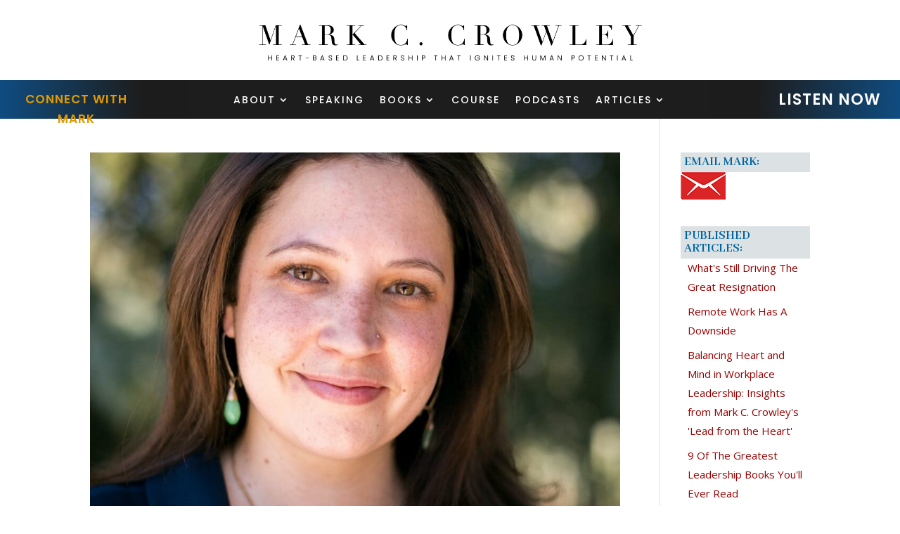

--- FILE ---
content_type: text/html; charset=UTF-8
request_url: https://markccrowley.com/tag/cultures-of-growth/
body_size: 17060
content:
<!DOCTYPE html>
<html lang="en-US">
<head>
	<meta charset="UTF-8" />
<meta http-equiv="X-UA-Compatible" content="IE=edge">
	<link rel="pingback" href="https://markccrowley.com/xmlrpc.php" />

	<script type="text/javascript">
		document.documentElement.className = 'js';
	</script>
	
	<script>var et_site_url='https://markccrowley.com';var et_post_id='0';function et_core_page_resource_fallback(a,b){"undefined"===typeof b&&(b=a.sheet.cssRules&&0===a.sheet.cssRules.length);b&&(a.onerror=null,a.onload=null,a.href?a.href=et_site_url+"/?et_core_page_resource="+a.id+et_post_id:a.src&&(a.src=et_site_url+"/?et_core_page_resource="+a.id+et_post_id))}
</script><meta name='robots' content='index, follow, max-image-preview:large, max-snippet:-1, max-video-preview:-1' />
	<style>img:is([sizes="auto" i], [sizes^="auto," i]) { contain-intrinsic-size: 3000px 1500px }</style>
	
	<!-- This site is optimized with the Yoast SEO plugin v25.3.1 - https://yoast.com/wordpress/plugins/seo/ -->
	<title>Cultures Of Growth Archives - Mark C. Crowley</title>
	<link rel="canonical" href="https://markccrowley.com/tag/cultures-of-growth/" />
	<meta property="og:locale" content="en_US" />
	<meta property="og:type" content="article" />
	<meta property="og:title" content="Cultures Of Growth Archives - Mark C. Crowley" />
	<meta property="og:url" content="https://markccrowley.com/tag/cultures-of-growth/" />
	<meta property="og:site_name" content="Mark C. Crowley" />
	<meta name="twitter:card" content="summary_large_image" />
	<meta name="twitter:site" content="@markccrowley" />
	<script type="application/ld+json" class="yoast-schema-graph">{"@context":"https://schema.org","@graph":[{"@type":"CollectionPage","@id":"https://markccrowley.com/tag/cultures-of-growth/","url":"https://markccrowley.com/tag/cultures-of-growth/","name":"Cultures Of Growth Archives - Mark C. Crowley","isPartOf":{"@id":"https://7pu.55f.myftpupload.com/#website"},"primaryImageOfPage":{"@id":"https://markccrowley.com/tag/cultures-of-growth/#primaryimage"},"image":{"@id":"https://markccrowley.com/tag/cultures-of-growth/#primaryimage"},"thumbnailUrl":"https://markccrowley.com/wp-content/uploads/2024/03/mary-murphy.jpg","breadcrumb":{"@id":"https://markccrowley.com/tag/cultures-of-growth/#breadcrumb"},"inLanguage":"en-US"},{"@type":"ImageObject","inLanguage":"en-US","@id":"https://markccrowley.com/tag/cultures-of-growth/#primaryimage","url":"https://markccrowley.com/wp-content/uploads/2024/03/mary-murphy.jpg","contentUrl":"https://markccrowley.com/wp-content/uploads/2024/03/mary-murphy.jpg","width":1001,"height":1000},{"@type":"BreadcrumbList","@id":"https://markccrowley.com/tag/cultures-of-growth/#breadcrumb","itemListElement":[{"@type":"ListItem","position":1,"name":"Home","item":"https://markccrowley.com/"},{"@type":"ListItem","position":2,"name":"Cultures Of Growth"}]},{"@type":"WebSite","@id":"https://7pu.55f.myftpupload.com/#website","url":"https://7pu.55f.myftpupload.com/","name":"Mark C. Crowley","description":"Transformational Leadership For The 21st Century","potentialAction":[{"@type":"SearchAction","target":{"@type":"EntryPoint","urlTemplate":"https://7pu.55f.myftpupload.com/?s={search_term_string}"},"query-input":{"@type":"PropertyValueSpecification","valueRequired":true,"valueName":"search_term_string"}}],"inLanguage":"en-US"}]}</script>
	<!-- / Yoast SEO plugin. -->


<link rel='dns-prefetch' href='//platform-api.sharethis.com' />
<script type="text/javascript">
/* <![CDATA[ */
window._wpemojiSettings = {"baseUrl":"https:\/\/s.w.org\/images\/core\/emoji\/16.0.1\/72x72\/","ext":".png","svgUrl":"https:\/\/s.w.org\/images\/core\/emoji\/16.0.1\/svg\/","svgExt":".svg","source":{"concatemoji":"https:\/\/markccrowley.com\/wp-includes\/js\/wp-emoji-release.min.js?ver=6.8.3"}};
/*! This file is auto-generated */
!function(s,n){var o,i,e;function c(e){try{var t={supportTests:e,timestamp:(new Date).valueOf()};sessionStorage.setItem(o,JSON.stringify(t))}catch(e){}}function p(e,t,n){e.clearRect(0,0,e.canvas.width,e.canvas.height),e.fillText(t,0,0);var t=new Uint32Array(e.getImageData(0,0,e.canvas.width,e.canvas.height).data),a=(e.clearRect(0,0,e.canvas.width,e.canvas.height),e.fillText(n,0,0),new Uint32Array(e.getImageData(0,0,e.canvas.width,e.canvas.height).data));return t.every(function(e,t){return e===a[t]})}function u(e,t){e.clearRect(0,0,e.canvas.width,e.canvas.height),e.fillText(t,0,0);for(var n=e.getImageData(16,16,1,1),a=0;a<n.data.length;a++)if(0!==n.data[a])return!1;return!0}function f(e,t,n,a){switch(t){case"flag":return n(e,"\ud83c\udff3\ufe0f\u200d\u26a7\ufe0f","\ud83c\udff3\ufe0f\u200b\u26a7\ufe0f")?!1:!n(e,"\ud83c\udde8\ud83c\uddf6","\ud83c\udde8\u200b\ud83c\uddf6")&&!n(e,"\ud83c\udff4\udb40\udc67\udb40\udc62\udb40\udc65\udb40\udc6e\udb40\udc67\udb40\udc7f","\ud83c\udff4\u200b\udb40\udc67\u200b\udb40\udc62\u200b\udb40\udc65\u200b\udb40\udc6e\u200b\udb40\udc67\u200b\udb40\udc7f");case"emoji":return!a(e,"\ud83e\udedf")}return!1}function g(e,t,n,a){var r="undefined"!=typeof WorkerGlobalScope&&self instanceof WorkerGlobalScope?new OffscreenCanvas(300,150):s.createElement("canvas"),o=r.getContext("2d",{willReadFrequently:!0}),i=(o.textBaseline="top",o.font="600 32px Arial",{});return e.forEach(function(e){i[e]=t(o,e,n,a)}),i}function t(e){var t=s.createElement("script");t.src=e,t.defer=!0,s.head.appendChild(t)}"undefined"!=typeof Promise&&(o="wpEmojiSettingsSupports",i=["flag","emoji"],n.supports={everything:!0,everythingExceptFlag:!0},e=new Promise(function(e){s.addEventListener("DOMContentLoaded",e,{once:!0})}),new Promise(function(t){var n=function(){try{var e=JSON.parse(sessionStorage.getItem(o));if("object"==typeof e&&"number"==typeof e.timestamp&&(new Date).valueOf()<e.timestamp+604800&&"object"==typeof e.supportTests)return e.supportTests}catch(e){}return null}();if(!n){if("undefined"!=typeof Worker&&"undefined"!=typeof OffscreenCanvas&&"undefined"!=typeof URL&&URL.createObjectURL&&"undefined"!=typeof Blob)try{var e="postMessage("+g.toString()+"("+[JSON.stringify(i),f.toString(),p.toString(),u.toString()].join(",")+"));",a=new Blob([e],{type:"text/javascript"}),r=new Worker(URL.createObjectURL(a),{name:"wpTestEmojiSupports"});return void(r.onmessage=function(e){c(n=e.data),r.terminate(),t(n)})}catch(e){}c(n=g(i,f,p,u))}t(n)}).then(function(e){for(var t in e)n.supports[t]=e[t],n.supports.everything=n.supports.everything&&n.supports[t],"flag"!==t&&(n.supports.everythingExceptFlag=n.supports.everythingExceptFlag&&n.supports[t]);n.supports.everythingExceptFlag=n.supports.everythingExceptFlag&&!n.supports.flag,n.DOMReady=!1,n.readyCallback=function(){n.DOMReady=!0}}).then(function(){return e}).then(function(){var e;n.supports.everything||(n.readyCallback(),(e=n.source||{}).concatemoji?t(e.concatemoji):e.wpemoji&&e.twemoji&&(t(e.twemoji),t(e.wpemoji)))}))}((window,document),window._wpemojiSettings);
/* ]]> */
</script>
<meta content="Divi v.4.2.2" name="generator"/><style id='wp-emoji-styles-inline-css' type='text/css'>

	img.wp-smiley, img.emoji {
		display: inline !important;
		border: none !important;
		box-shadow: none !important;
		height: 1em !important;
		width: 1em !important;
		margin: 0 0.07em !important;
		vertical-align: -0.1em !important;
		background: none !important;
		padding: 0 !important;
	}
</style>
<link rel='stylesheet' id='wp-block-library-css' href='https://markccrowley.com/wp-includes/css/dist/block-library/style.min.css?ver=6.8.3' type='text/css' media='all' />
<style id='classic-theme-styles-inline-css' type='text/css'>
/*! This file is auto-generated */
.wp-block-button__link{color:#fff;background-color:#32373c;border-radius:9999px;box-shadow:none;text-decoration:none;padding:calc(.667em + 2px) calc(1.333em + 2px);font-size:1.125em}.wp-block-file__button{background:#32373c;color:#fff;text-decoration:none}
</style>
<style id='powerpress-player-block-style-inline-css' type='text/css'>


</style>
<style id='global-styles-inline-css' type='text/css'>
:root{--wp--preset--aspect-ratio--square: 1;--wp--preset--aspect-ratio--4-3: 4/3;--wp--preset--aspect-ratio--3-4: 3/4;--wp--preset--aspect-ratio--3-2: 3/2;--wp--preset--aspect-ratio--2-3: 2/3;--wp--preset--aspect-ratio--16-9: 16/9;--wp--preset--aspect-ratio--9-16: 9/16;--wp--preset--color--black: #000000;--wp--preset--color--cyan-bluish-gray: #abb8c3;--wp--preset--color--white: #ffffff;--wp--preset--color--pale-pink: #f78da7;--wp--preset--color--vivid-red: #cf2e2e;--wp--preset--color--luminous-vivid-orange: #ff6900;--wp--preset--color--luminous-vivid-amber: #fcb900;--wp--preset--color--light-green-cyan: #7bdcb5;--wp--preset--color--vivid-green-cyan: #00d084;--wp--preset--color--pale-cyan-blue: #8ed1fc;--wp--preset--color--vivid-cyan-blue: #0693e3;--wp--preset--color--vivid-purple: #9b51e0;--wp--preset--gradient--vivid-cyan-blue-to-vivid-purple: linear-gradient(135deg,rgba(6,147,227,1) 0%,rgb(155,81,224) 100%);--wp--preset--gradient--light-green-cyan-to-vivid-green-cyan: linear-gradient(135deg,rgb(122,220,180) 0%,rgb(0,208,130) 100%);--wp--preset--gradient--luminous-vivid-amber-to-luminous-vivid-orange: linear-gradient(135deg,rgba(252,185,0,1) 0%,rgba(255,105,0,1) 100%);--wp--preset--gradient--luminous-vivid-orange-to-vivid-red: linear-gradient(135deg,rgba(255,105,0,1) 0%,rgb(207,46,46) 100%);--wp--preset--gradient--very-light-gray-to-cyan-bluish-gray: linear-gradient(135deg,rgb(238,238,238) 0%,rgb(169,184,195) 100%);--wp--preset--gradient--cool-to-warm-spectrum: linear-gradient(135deg,rgb(74,234,220) 0%,rgb(151,120,209) 20%,rgb(207,42,186) 40%,rgb(238,44,130) 60%,rgb(251,105,98) 80%,rgb(254,248,76) 100%);--wp--preset--gradient--blush-light-purple: linear-gradient(135deg,rgb(255,206,236) 0%,rgb(152,150,240) 100%);--wp--preset--gradient--blush-bordeaux: linear-gradient(135deg,rgb(254,205,165) 0%,rgb(254,45,45) 50%,rgb(107,0,62) 100%);--wp--preset--gradient--luminous-dusk: linear-gradient(135deg,rgb(255,203,112) 0%,rgb(199,81,192) 50%,rgb(65,88,208) 100%);--wp--preset--gradient--pale-ocean: linear-gradient(135deg,rgb(255,245,203) 0%,rgb(182,227,212) 50%,rgb(51,167,181) 100%);--wp--preset--gradient--electric-grass: linear-gradient(135deg,rgb(202,248,128) 0%,rgb(113,206,126) 100%);--wp--preset--gradient--midnight: linear-gradient(135deg,rgb(2,3,129) 0%,rgb(40,116,252) 100%);--wp--preset--font-size--small: 13px;--wp--preset--font-size--medium: 20px;--wp--preset--font-size--large: 36px;--wp--preset--font-size--x-large: 42px;--wp--preset--spacing--20: 0.44rem;--wp--preset--spacing--30: 0.67rem;--wp--preset--spacing--40: 1rem;--wp--preset--spacing--50: 1.5rem;--wp--preset--spacing--60: 2.25rem;--wp--preset--spacing--70: 3.38rem;--wp--preset--spacing--80: 5.06rem;--wp--preset--shadow--natural: 6px 6px 9px rgba(0, 0, 0, 0.2);--wp--preset--shadow--deep: 12px 12px 50px rgba(0, 0, 0, 0.4);--wp--preset--shadow--sharp: 6px 6px 0px rgba(0, 0, 0, 0.2);--wp--preset--shadow--outlined: 6px 6px 0px -3px rgba(255, 255, 255, 1), 6px 6px rgba(0, 0, 0, 1);--wp--preset--shadow--crisp: 6px 6px 0px rgba(0, 0, 0, 1);}:where(.is-layout-flex){gap: 0.5em;}:where(.is-layout-grid){gap: 0.5em;}body .is-layout-flex{display: flex;}.is-layout-flex{flex-wrap: wrap;align-items: center;}.is-layout-flex > :is(*, div){margin: 0;}body .is-layout-grid{display: grid;}.is-layout-grid > :is(*, div){margin: 0;}:where(.wp-block-columns.is-layout-flex){gap: 2em;}:where(.wp-block-columns.is-layout-grid){gap: 2em;}:where(.wp-block-post-template.is-layout-flex){gap: 1.25em;}:where(.wp-block-post-template.is-layout-grid){gap: 1.25em;}.has-black-color{color: var(--wp--preset--color--black) !important;}.has-cyan-bluish-gray-color{color: var(--wp--preset--color--cyan-bluish-gray) !important;}.has-white-color{color: var(--wp--preset--color--white) !important;}.has-pale-pink-color{color: var(--wp--preset--color--pale-pink) !important;}.has-vivid-red-color{color: var(--wp--preset--color--vivid-red) !important;}.has-luminous-vivid-orange-color{color: var(--wp--preset--color--luminous-vivid-orange) !important;}.has-luminous-vivid-amber-color{color: var(--wp--preset--color--luminous-vivid-amber) !important;}.has-light-green-cyan-color{color: var(--wp--preset--color--light-green-cyan) !important;}.has-vivid-green-cyan-color{color: var(--wp--preset--color--vivid-green-cyan) !important;}.has-pale-cyan-blue-color{color: var(--wp--preset--color--pale-cyan-blue) !important;}.has-vivid-cyan-blue-color{color: var(--wp--preset--color--vivid-cyan-blue) !important;}.has-vivid-purple-color{color: var(--wp--preset--color--vivid-purple) !important;}.has-black-background-color{background-color: var(--wp--preset--color--black) !important;}.has-cyan-bluish-gray-background-color{background-color: var(--wp--preset--color--cyan-bluish-gray) !important;}.has-white-background-color{background-color: var(--wp--preset--color--white) !important;}.has-pale-pink-background-color{background-color: var(--wp--preset--color--pale-pink) !important;}.has-vivid-red-background-color{background-color: var(--wp--preset--color--vivid-red) !important;}.has-luminous-vivid-orange-background-color{background-color: var(--wp--preset--color--luminous-vivid-orange) !important;}.has-luminous-vivid-amber-background-color{background-color: var(--wp--preset--color--luminous-vivid-amber) !important;}.has-light-green-cyan-background-color{background-color: var(--wp--preset--color--light-green-cyan) !important;}.has-vivid-green-cyan-background-color{background-color: var(--wp--preset--color--vivid-green-cyan) !important;}.has-pale-cyan-blue-background-color{background-color: var(--wp--preset--color--pale-cyan-blue) !important;}.has-vivid-cyan-blue-background-color{background-color: var(--wp--preset--color--vivid-cyan-blue) !important;}.has-vivid-purple-background-color{background-color: var(--wp--preset--color--vivid-purple) !important;}.has-black-border-color{border-color: var(--wp--preset--color--black) !important;}.has-cyan-bluish-gray-border-color{border-color: var(--wp--preset--color--cyan-bluish-gray) !important;}.has-white-border-color{border-color: var(--wp--preset--color--white) !important;}.has-pale-pink-border-color{border-color: var(--wp--preset--color--pale-pink) !important;}.has-vivid-red-border-color{border-color: var(--wp--preset--color--vivid-red) !important;}.has-luminous-vivid-orange-border-color{border-color: var(--wp--preset--color--luminous-vivid-orange) !important;}.has-luminous-vivid-amber-border-color{border-color: var(--wp--preset--color--luminous-vivid-amber) !important;}.has-light-green-cyan-border-color{border-color: var(--wp--preset--color--light-green-cyan) !important;}.has-vivid-green-cyan-border-color{border-color: var(--wp--preset--color--vivid-green-cyan) !important;}.has-pale-cyan-blue-border-color{border-color: var(--wp--preset--color--pale-cyan-blue) !important;}.has-vivid-cyan-blue-border-color{border-color: var(--wp--preset--color--vivid-cyan-blue) !important;}.has-vivid-purple-border-color{border-color: var(--wp--preset--color--vivid-purple) !important;}.has-vivid-cyan-blue-to-vivid-purple-gradient-background{background: var(--wp--preset--gradient--vivid-cyan-blue-to-vivid-purple) !important;}.has-light-green-cyan-to-vivid-green-cyan-gradient-background{background: var(--wp--preset--gradient--light-green-cyan-to-vivid-green-cyan) !important;}.has-luminous-vivid-amber-to-luminous-vivid-orange-gradient-background{background: var(--wp--preset--gradient--luminous-vivid-amber-to-luminous-vivid-orange) !important;}.has-luminous-vivid-orange-to-vivid-red-gradient-background{background: var(--wp--preset--gradient--luminous-vivid-orange-to-vivid-red) !important;}.has-very-light-gray-to-cyan-bluish-gray-gradient-background{background: var(--wp--preset--gradient--very-light-gray-to-cyan-bluish-gray) !important;}.has-cool-to-warm-spectrum-gradient-background{background: var(--wp--preset--gradient--cool-to-warm-spectrum) !important;}.has-blush-light-purple-gradient-background{background: var(--wp--preset--gradient--blush-light-purple) !important;}.has-blush-bordeaux-gradient-background{background: var(--wp--preset--gradient--blush-bordeaux) !important;}.has-luminous-dusk-gradient-background{background: var(--wp--preset--gradient--luminous-dusk) !important;}.has-pale-ocean-gradient-background{background: var(--wp--preset--gradient--pale-ocean) !important;}.has-electric-grass-gradient-background{background: var(--wp--preset--gradient--electric-grass) !important;}.has-midnight-gradient-background{background: var(--wp--preset--gradient--midnight) !important;}.has-small-font-size{font-size: var(--wp--preset--font-size--small) !important;}.has-medium-font-size{font-size: var(--wp--preset--font-size--medium) !important;}.has-large-font-size{font-size: var(--wp--preset--font-size--large) !important;}.has-x-large-font-size{font-size: var(--wp--preset--font-size--x-large) !important;}
:where(.wp-block-post-template.is-layout-flex){gap: 1.25em;}:where(.wp-block-post-template.is-layout-grid){gap: 1.25em;}
:where(.wp-block-columns.is-layout-flex){gap: 2em;}:where(.wp-block-columns.is-layout-grid){gap: 2em;}
:root :where(.wp-block-pullquote){font-size: 1.5em;line-height: 1.6;}
</style>
<link rel='stylesheet' id='share-this-share-buttons-sticky-css' href='https://markccrowley.com/wp-content/plugins/sharethis-share-buttons/css/mu-style.css?ver=1748477810' type='text/css' media='all' />
<link rel='stylesheet' id='social-widget-css' href='https://markccrowley.com/wp-content/plugins/social-media-widget/social_widget.css?ver=6.8.3' type='text/css' media='all' />
<link rel='stylesheet' id='mc4wp-form-themes-css' href='https://markccrowley.com/wp-content/plugins/mailchimp-for-wp/assets/css/form-themes.css?ver=4.10.4' type='text/css' media='all' />
<link rel='stylesheet' id='wp-components-css' href='https://markccrowley.com/wp-includes/css/dist/components/style.min.css?ver=6.8.3' type='text/css' media='all' />
<link rel='stylesheet' id='godaddy-styles-css' href='https://markccrowley.com/wp-content/mu-plugins/vendor/wpex/godaddy-launch/includes/Dependencies/GoDaddy/Styles/build/latest.css?ver=2.0.2' type='text/css' media='all' />
<link rel='stylesheet' id='divi-style-css' href='https://markccrowley.com/wp-content/themes/Divi-3/style.css?ver=4.2.2' type='text/css' media='all' />
<link rel='stylesheet' id='wptt_front-css' href='https://markccrowley.com/wp-content/plugins/wp-twitter-feeds/controller/../css/admin_style.min.css?ver=6.8.3' type='text/css' media='all' />
<link rel='stylesheet' id='dashicons-css' href='https://markccrowley.com/wp-includes/css/dashicons.min.css?ver=6.8.3' type='text/css' media='all' />
<link rel='stylesheet' id='mediaelementjs-styles-css' href='https://markccrowley.com/wp-content/plugins/media-element-html5-video-and-audio-player/mediaelement/v4/mediaelementplayer.min.css?ver=6.8.3' type='text/css' media='all' />
<link rel='stylesheet' id='mediaelementjs-styles-legacy-css' href='https://markccrowley.com/wp-content/plugins/media-element-html5-video-and-audio-player/mediaelement/v4/mediaelementplayer-legacy.min.css?ver=6.8.3' type='text/css' media='all' />
<script type="text/javascript" src="//platform-api.sharethis.com/js/sharethis.js?ver=2.3.6#property=645eb855192408001992d18e&amp;product=inline-buttons&amp;source=sharethis-share-buttons-wordpress" id="share-this-share-buttons-mu-js"></script>
<script type="text/javascript" src="https://markccrowley.com/wp-includes/js/jquery/jquery.min.js?ver=3.7.1" id="jquery-core-js"></script>
<script type="text/javascript" src="https://markccrowley.com/wp-includes/js/jquery/jquery-migrate.min.js?ver=3.4.1" id="jquery-migrate-js"></script>
<script type="text/javascript" id="et-core-api-spam-recaptcha-js-extra">
/* <![CDATA[ */
var et_core_api_spam_recaptcha = {"site_key":"","page_action":{"action":"marycmurphyhowacultureofgrowthcantransformyourteam"}};
/* ]]> */
</script>
<script type="text/javascript" src="https://markccrowley.com/wp-content/themes/Divi-3/core/admin/js/recaptcha.js?ver=6.8.3" id="et-core-api-spam-recaptcha-js"></script>
<script type="text/javascript" src="https://markccrowley.com/wp-content/plugins/media-element-html5-video-and-audio-player/mediaelement/v4/mediaelement-and-player.min.js?ver=4.2.8" id="mediaelementjs-scripts-js"></script>
<link rel="https://api.w.org/" href="https://markccrowley.com/wp-json/" /><link rel="alternate" title="JSON" type="application/json" href="https://markccrowley.com/wp-json/wp/v2/tags/761" /><link rel="EditURI" type="application/rsd+xml" title="RSD" href="https://markccrowley.com/xmlrpc.php?rsd" />
            <script type="text/javascript"><!--
                                function powerpress_pinw(pinw_url){window.open(pinw_url, 'PowerPressPlayer','toolbar=0,status=0,resizable=1,width=460,height=320');	return false;}
                //-->

                // tabnab protection
                window.addEventListener('load', function () {
                    // make all links have rel="noopener noreferrer"
                    document.querySelectorAll('a[target="_blank"]').forEach(link => {
                        link.setAttribute('rel', 'noopener noreferrer');
                    });
                });
            </script>
            <meta name="viewport" content="width=device-width, initial-scale=1.0, maximum-scale=1.0, user-scalable=0" /><link rel="icon" href="https://markccrowley.com/wp-content/uploads/2025/05/cropped-favicon-32x32.png" sizes="32x32" />
<link rel="icon" href="https://markccrowley.com/wp-content/uploads/2025/05/cropped-favicon-192x192.png" sizes="192x192" />
<link rel="apple-touch-icon" href="https://markccrowley.com/wp-content/uploads/2025/05/cropped-favicon-180x180.png" />
<meta name="msapplication-TileImage" content="https://markccrowley.com/wp-content/uploads/2025/05/cropped-favicon-270x270.png" />
<link rel="stylesheet" id="et-divi-customizer-global-cached-inline-styles" href="https://markccrowley.com/wp-content/et-cache/global/et-divi-customizer-global-17623071067242.min.css" onerror="et_core_page_resource_fallback(this, true)" onload="et_core_page_resource_fallback(this)" /><link rel="stylesheet" id="et-core-unified-cpt-4101-cached-inline-styles" href="https://markccrowley.com/wp-content/et-cache/4101/et-core-unified-cpt-4101-17623071733026.min.css" onerror="et_core_page_resource_fallback(this, true)" onload="et_core_page_resource_fallback(this)" /><link rel="stylesheet" id="et-core-unified-cpt-4102-cached-inline-styles" href="https://markccrowley.com/wp-content/et-cache/4102/et-core-unified-cpt-4102-17623071733026.min.css" onerror="et_core_page_resource_fallback(this, true)" onload="et_core_page_resource_fallback(this)" /></head>
<body class="archive tag tag-cultures-of-growth tag-761 wp-theme-Divi-3 et-tb-has-template et-tb-has-header et-tb-has-footer et_pb_button_helper_class et_cover_background et_pb_gutter osx et_pb_gutters3 et_smooth_scroll et_right_sidebar et_divi_theme et-db et_minified_js et_minified_css">
	<div id="page-container">
<div id="et-boc" class="et-boc">
			
		<header class="et-l et-l--header">
			<div class="et_builder_inner_content et_pb_gutters3">
		<div class="et_pb_section et_pb_section_0_tb_header et_pb_with_background et_section_regular" >
				
				
				
				
					<div id="menu" class="et_pb_row et_pb_row_0_tb_header">
				<div class="et_pb_column et_pb_column_4_4 et_pb_column_0_tb_header  et_pb_css_mix_blend_mode_passthrough et-last-child">
				
				
				<div class="et_pb_module et_pb_image et_pb_image_0_tb_header et_pb_image_sticky">
				
				
				<a href="https://markccrowley.com/"><span class="et_pb_image_wrap "><img src="https://markccrowley.com/wp-content/uploads/2020/08/Mark-Crowley-Final-FINAL-Logo.png" alt="" title="" srcset="https://markccrowley.com/wp-content/uploads/2020/08/Mark-Crowley-Final-FINAL-Logo.png 1011w, https://markccrowley.com/wp-content/uploads/2020/08/Mark-Crowley-Final-FINAL-Logo-980x111.png 980w, https://markccrowley.com/wp-content/uploads/2020/08/Mark-Crowley-Final-FINAL-Logo-480x55.png 480w" sizes="(min-width: 0px) and (max-width: 480px) 480px, (min-width: 481px) and (max-width: 980px) 980px, (min-width: 981px) 1011px, 100vw" /></span></a>
			</div><div class="et_pb_module et_pb_menu et_pb_menu_0_tb_header et_pb_bg_layout_light  et_pb_text_align_left et_dropdown_animation_fade et_pb_menu--without-logo et_pb_menu--style-centered">
					
					
					<div class="et_pb_menu_inner_container clearfix">
						
						<div class="et_pb_menu__wrap">
							<div class="et_pb_menu__menu">
								<nav class="et-menu-nav"><ul id="menu-full-menu" class="et-menu nav"><li class="clear-link et_pb_menu_page_id-7217 menu-item menu-item-type-custom menu-item-object-custom menu-item-has-children menu-item-7217"><a>About</a>
<ul class="sub-menu">
	<li class="et_pb_menu_page_id-4097 menu-item menu-item-type-post_type menu-item-object-page menu-item-4205"><a href="https://markccrowley.com/about/">Meet Mark</a></li>
	<li class="et_pb_menu_page_id-4143 menu-item menu-item-type-post_type menu-item-object-page menu-item-4201"><a href="https://markccrowley.com/testimonials/">TESTIMONIALS</a></li>
</ul>
</li>
<li class="et_pb_menu_page_id-6987 menu-item menu-item-type-post_type menu-item-object-page menu-item-6989"><a href="https://markccrowley.com/speaking/">SPEAKING</a></li>
<li class="et_pb_menu_page_id-6908 menu-item menu-item-type-custom menu-item-object-custom menu-item-has-children menu-item-6908"><a href="#">BOOKS</a>
<ul class="sub-menu">
	<li class="et_pb_menu_page_id-6893 menu-item menu-item-type-post_type menu-item-object-page menu-item-6910"><a href="https://markccrowley.com/the_power_of_employee_well-being/">Pre-Order: The Power of Employee Well-Being</a></li>
	<li class="et_pb_menu_page_id-4135 menu-item menu-item-type-post_type menu-item-object-page menu-item-4202"><a href="https://markccrowley.com/book-2/">Lead From The Heart</a></li>
</ul>
</li>
<li class="et_pb_menu_page_id-6082 menu-item menu-item-type-post_type menu-item-object-page menu-item-6280"><a href="https://markccrowley.com/course/">COURSE</a></li>
<li class="et_pb_menu_page_id-4154 menu-item menu-item-type-post_type menu-item-object-page menu-item-4200"><a href="https://markccrowley.com/podcasts/">PODCASTS</a></li>
<li class="et_pb_menu_page_id-4330 menu-item menu-item-type-post_type menu-item-object-page menu-item-has-children menu-item-4432"><a href="https://markccrowley.com/articles/">ARTICLES</a>
<ul class="sub-menu">
	<li class="et_pb_menu_page_id-4330 menu-item menu-item-type-post_type menu-item-object-page menu-item-6286"><a href="https://markccrowley.com/articles/">ARTICLES</a></li>
	<li class="et_pb_menu_page_id-4456 menu-item menu-item-type-post_type menu-item-object-page menu-item-4463"><a href="https://markccrowley.com/blog/">BLOG</a></li>
</ul>
</li>
</ul></nav>
							</div>
							
							
							<div class="et_mobile_nav_menu">
				<a href="#" class="mobile_nav closed">
					<span class="mobile_menu_bar"></span>
				</a>
			</div>
						</div>
						
					</div>
				</div>
			</div> <!-- .et_pb_column -->
				
				
			</div> <!-- .et_pb_row -->
				
				
			</div> <!-- .et_pb_section --><div class="et_pb_section et_pb_section_1_tb_header et_pb_with_background et_section_regular" >
				
				
				
				
					<div id="menu" class="et_pb_row et_pb_row_1_tb_header et_pb_equal_columns">
				<div class="et_pb_column et_pb_column_4_4 et_pb_column_1_tb_header  et_pb_css_mix_blend_mode_passthrough et-last-child">
				
				
				<div class="et_pb_module et_pb_image et_pb_image_1_tb_header">
				
				
				<a href="https://markccrowley.com/"><span class="et_pb_image_wrap "><img src="https://markccrowley.com/wp-content/uploads/2020/08/Mark-Crowley-Final-FINAL-Logo.png" alt="" title="" srcset="https://markccrowley.com/wp-content/uploads/2020/08/Mark-Crowley-Final-FINAL-Logo.png 1011w, https://markccrowley.com/wp-content/uploads/2020/08/Mark-Crowley-Final-FINAL-Logo-980x111.png 980w, https://markccrowley.com/wp-content/uploads/2020/08/Mark-Crowley-Final-FINAL-Logo-480x55.png 480w" sizes="(min-width: 0px) and (max-width: 480px) 480px, (min-width: 481px) and (max-width: 980px) 980px, (min-width: 981px) 1011px, 100vw" /></span></a>
			</div>
			</div> <!-- .et_pb_column -->
				
				
			</div> <!-- .et_pb_row -->
				
				
			</div> <!-- .et_pb_section --><div class="et_pb_section et_pb_section_2_tb_header et_pb_with_background et_section_regular" >
				
				
				
				
					<div id="menu" class="et_pb_row et_pb_row_2_tb_header et_pb_equal_columns">
				<div class="et_pb_column et_pb_column_4_4 et_pb_column_2_tb_header  et_pb_css_mix_blend_mode_passthrough et-last-child">
				
				
				<div class="et_pb_module et_pb_menu et_pb_menu_1_tb_header et_pb_bg_layout_light  et_pb_text_align_left et_dropdown_animation_fade et_pb_menu--without-logo et_pb_menu--style-centered">
					
					
					<div class="et_pb_menu_inner_container clearfix">
						
						<div class="et_pb_menu__wrap">
							<div class="et_pb_menu__menu">
								<nav class="et-menu-nav"><ul id="menu-full-menu-1" class="et-menu nav"><li class="clear-link et_pb_menu_page_id-7217 menu-item menu-item-type-custom menu-item-object-custom menu-item-has-children menu-item-7217"><a>About</a>
<ul class="sub-menu">
	<li class="et_pb_menu_page_id-4097 menu-item menu-item-type-post_type menu-item-object-page menu-item-4205"><a href="https://markccrowley.com/about/">Meet Mark</a></li>
	<li class="et_pb_menu_page_id-4143 menu-item menu-item-type-post_type menu-item-object-page menu-item-4201"><a href="https://markccrowley.com/testimonials/">TESTIMONIALS</a></li>
</ul>
</li>
<li class="et_pb_menu_page_id-6987 menu-item menu-item-type-post_type menu-item-object-page menu-item-6989"><a href="https://markccrowley.com/speaking/">SPEAKING</a></li>
<li class="et_pb_menu_page_id-6908 menu-item menu-item-type-custom menu-item-object-custom menu-item-has-children menu-item-6908"><a href="#">BOOKS</a>
<ul class="sub-menu">
	<li class="et_pb_menu_page_id-6893 menu-item menu-item-type-post_type menu-item-object-page menu-item-6910"><a href="https://markccrowley.com/the_power_of_employee_well-being/">Pre-Order: The Power of Employee Well-Being</a></li>
	<li class="et_pb_menu_page_id-4135 menu-item menu-item-type-post_type menu-item-object-page menu-item-4202"><a href="https://markccrowley.com/book-2/">Lead From The Heart</a></li>
</ul>
</li>
<li class="et_pb_menu_page_id-6082 menu-item menu-item-type-post_type menu-item-object-page menu-item-6280"><a href="https://markccrowley.com/course/">COURSE</a></li>
<li class="et_pb_menu_page_id-4154 menu-item menu-item-type-post_type menu-item-object-page menu-item-4200"><a href="https://markccrowley.com/podcasts/">PODCASTS</a></li>
<li class="et_pb_menu_page_id-4330 menu-item menu-item-type-post_type menu-item-object-page menu-item-has-children menu-item-4432"><a href="https://markccrowley.com/articles/">ARTICLES</a>
<ul class="sub-menu">
	<li class="et_pb_menu_page_id-4330 menu-item menu-item-type-post_type menu-item-object-page menu-item-6286"><a href="https://markccrowley.com/articles/">ARTICLES</a></li>
	<li class="et_pb_menu_page_id-4456 menu-item menu-item-type-post_type menu-item-object-page menu-item-4463"><a href="https://markccrowley.com/blog/">BLOG</a></li>
</ul>
</li>
</ul></nav>
							</div>
							
							
							<div class="et_mobile_nav_menu">
				<a href="#" class="mobile_nav closed">
					<span class="mobile_menu_bar"></span>
				</a>
			</div>
						</div>
						
					</div>
				</div>
			</div> <!-- .et_pb_column -->
				
				
			</div> <!-- .et_pb_row -->
				
				
			</div> <!-- .et_pb_section --><div class="et_pb_section et_pb_section_3_tb_header et_pb_with_background et_section_regular" >
				
				
				
				
					<div id="menu" class="et_pb_row et_pb_row_3_tb_header et_pb_equal_columns">
				<div class="et_pb_column et_pb_column_1_5 et_pb_column_3_tb_header  et_pb_css_mix_blend_mode_passthrough">
				
				
				<div class="et_pb_button_module_wrapper et_pb_button_0_tb_header_wrapper et_pb_button_alignment_center et_pb_module ">
				<a class="et_pb_button et_pb_button_0_tb_header et_pb_bg_layout_light" href="https://markccrowley.com/lets-connect/">connect with mark</a>
			</div>
			</div> <!-- .et_pb_column --><div class="et_pb_column et_pb_column_3_5 et_pb_column_4_tb_header  et_pb_css_mix_blend_mode_passthrough">
				
				
				<div class="et_pb_module et_pb_menu et_pb_menu_2_tb_header et_pb_bg_layout_dark  et_pb_text_align_left et_dropdown_animation_fade et_pb_menu--without-logo et_pb_menu--style-centered">
					
					
					<div class="et_pb_menu_inner_container clearfix">
						
						<div class="et_pb_menu__wrap">
							<div class="et_pb_menu__menu">
								<nav class="et-menu-nav"><ul id="menu-full-menu-2" class="et-menu nav"><li class="clear-link et_pb_menu_page_id-7217 menu-item menu-item-type-custom menu-item-object-custom menu-item-has-children menu-item-7217"><a>About</a>
<ul class="sub-menu">
	<li class="et_pb_menu_page_id-4097 menu-item menu-item-type-post_type menu-item-object-page menu-item-4205"><a href="https://markccrowley.com/about/">Meet Mark</a></li>
	<li class="et_pb_menu_page_id-4143 menu-item menu-item-type-post_type menu-item-object-page menu-item-4201"><a href="https://markccrowley.com/testimonials/">TESTIMONIALS</a></li>
</ul>
</li>
<li class="et_pb_menu_page_id-6987 menu-item menu-item-type-post_type menu-item-object-page menu-item-6989"><a href="https://markccrowley.com/speaking/">SPEAKING</a></li>
<li class="et_pb_menu_page_id-6908 menu-item menu-item-type-custom menu-item-object-custom menu-item-has-children menu-item-6908"><a href="#">BOOKS</a>
<ul class="sub-menu">
	<li class="et_pb_menu_page_id-6893 menu-item menu-item-type-post_type menu-item-object-page menu-item-6910"><a href="https://markccrowley.com/the_power_of_employee_well-being/">Pre-Order: The Power of Employee Well-Being</a></li>
	<li class="et_pb_menu_page_id-4135 menu-item menu-item-type-post_type menu-item-object-page menu-item-4202"><a href="https://markccrowley.com/book-2/">Lead From The Heart</a></li>
</ul>
</li>
<li class="et_pb_menu_page_id-6082 menu-item menu-item-type-post_type menu-item-object-page menu-item-6280"><a href="https://markccrowley.com/course/">COURSE</a></li>
<li class="et_pb_menu_page_id-4154 menu-item menu-item-type-post_type menu-item-object-page menu-item-4200"><a href="https://markccrowley.com/podcasts/">PODCASTS</a></li>
<li class="et_pb_menu_page_id-4330 menu-item menu-item-type-post_type menu-item-object-page menu-item-has-children menu-item-4432"><a href="https://markccrowley.com/articles/">ARTICLES</a>
<ul class="sub-menu">
	<li class="et_pb_menu_page_id-4330 menu-item menu-item-type-post_type menu-item-object-page menu-item-6286"><a href="https://markccrowley.com/articles/">ARTICLES</a></li>
	<li class="et_pb_menu_page_id-4456 menu-item menu-item-type-post_type menu-item-object-page menu-item-4463"><a href="https://markccrowley.com/blog/">BLOG</a></li>
</ul>
</li>
</ul></nav>
							</div>
							
							
							<div class="et_mobile_nav_menu">
				<a href="#" class="mobile_nav closed">
					<span class="mobile_menu_bar"></span>
				</a>
			</div>
						</div>
						
					</div>
				</div>
			</div> <!-- .et_pb_column --><div class="et_pb_column et_pb_column_1_5 et_pb_column_5_tb_header  et_pb_css_mix_blend_mode_passthrough et-last-child">
				
				
				<div class="et_pb_button_module_wrapper et_pb_button_1_tb_header_wrapper et_pb_button_alignment_center et_pb_module ">
				<a class="et_pb_button et_pb_button_1_tb_header et_pb_bg_layout_light" href="https://markccrowley.com/podcasts/">LISTEN NOW</a>
			</div>
			</div> <!-- .et_pb_column -->
				
				
			</div> <!-- .et_pb_row -->
				
				
			</div> <!-- .et_pb_section -->		</div><!-- .et_builder_inner_content -->
	</header><!-- .et-l -->
	<div id="et-main-area">
	
<div id="main-content">
	<div class="container">
		<div id="content-area" class="clearfix">
			<div id="left-area">
		
					<article id="post-6419" class="et_pb_post post-6419 post type-post status-publish format-standard has-post-thumbnail hentry category-podcast tag-carol-dweck tag-cultures-of-growth tag-growth-mindset tag-indiana-university tag-mary-c-murphy tag-stanford-university">

											<a class="entry-featured-image-url" href="https://markccrowley.com/mary-c-murphy-how-a-culture-of-growth-can-transform-your-team/">
								<img src="https://markccrowley.com/wp-content/uploads/2024/03/mary-murphy-1001x675.jpg" alt="Mary C. Murphy: How A Culture Of Growth Can Transform Your Team" class="" width='1080' height='675' srcset="https://markccrowley.com/wp-content/uploads/2024/03/mary-murphy-1001x675.jpg 1001w, https://markccrowley.com/wp-content/uploads/2024/03/mary-murphy-980x979.jpg 980w, https://markccrowley.com/wp-content/uploads/2024/03/mary-murphy-480x480.jpg 480w" sizes="(min-width: 0px) and (max-width: 480px) 480px, (min-width: 481px) and (max-width: 980px) 980px, (min-width: 981px) 1001px, 100vw" />							</a>
					
															<h2 class="entry-title"><a href="https://markccrowley.com/mary-c-murphy-how-a-culture-of-growth-can-transform-your-team/">Mary C. Murphy: How A Culture Of Growth Can Transform Your Team</a></h2>
					
					<p class="post-meta"> by <span class="author vcard"><a href="https://markccrowley.com/author/markccrowley/" title="Posts by Mark C. Crowley" rel="author">Mark C. Crowley</a></span> | <span class="published">Apr 5, 2024</span> | <a href="https://markccrowley.com/category/podcast/" rel="category tag">Podcast</a></p>Podcast: Play in new window | Download&nbsp; &nbsp; Nearly two decades ago, Stanford University psychologist, Carol Dweck, introduced the groundbreaking idea that human flourishing can be dramatically influenced by how we think about our talents &amp; abilities. In...				
					</article> <!-- .et_pb_post -->
			<div class="pagination clearfix">
	<div class="alignleft"></div>
	<div class="alignright"></div>
</div>			</div> <!-- #left-area -->

				<div id="sidebar">
		<div id="media_image-3" class="et_pb_widget widget_media_image"><h4 class="widgettitle">EMAIL MARK:</h4><a href="mailto:mark@markccrowley.com"><img width="64" height="39" src="https://markccrowley.com/wp-content/uploads/2018/04/email-red.png" class="image wp-image-3325  attachment-full size-full" alt="" style="max-width: 100%; height: auto;" decoding="async" loading="lazy" /></a></div> <!-- end .et_pb_widget --><div id="simple-links-4" class="et_pb_widget sl-links-main"><h4 class="widgettitle">PUBLISHED ARTICLES:</h4><ul class="simple-links-list simple-links-4-list" id="simple-links-4-list"><li class="simple-links-item simple-links-widget-item" id="link-5413"><a href="https://www.fastcompany.com/90727646/its-not-just-money-this-is-whats-still-driving-the-great-resignation" title="">What's Still Driving The Great Resignation</a></li><li class="simple-links-item simple-links-widget-item" id="link-5304"><a href="https://www.fastcompany.com/90700878/remote-work-has-a-downside-heres-why-i-want-to-go-back-to-the-office?partner=rss&amp;utm_source=rss&amp;utm_medium=feed&amp;utm_campaign=rss+fastcompany&amp;utm_content=rss" title="">Remote Work Has A Downside</a></li><li class="simple-links-item simple-links-widget-item" id="link-6486"><a href="https://www.linkedin.com/pulse/balancing-heart-mind-workplace-leadership-insights-from%3FtrackingId=pJmk%252FvmlQJankLleuxn4TQ%253D%253D/?trackingId=pJmk%2FvmlQJankLleuxn4TQ%3D%3D" title="">Balancing Heart and Mind in Workplace Leadership: Insights from Mark C. Crowley's 'Lead from the Heart'</a></li><li class="simple-links-item simple-links-widget-item" id="link-5252"><a href="https://www.linkedin.com/pulse/9-greatest-leadership-books-youll-ever-read-mark-c-crowley/?trackingId=8%2BfCLQ1Lq9lc2fI%2FW1r9rw%3D%3D" title="">9 Of The Greatest Leadership Books You'll Ever Read</a></li><li class="simple-links-item simple-links-widget-item" id="link-5077"><a href="https://www.fastcompany.com/90606960/the-3-kinds-of-intuition-you-need-to-make-tough-decisions" title="">How To Use Intuition To Make Better Decisions</a></li><li class="simple-links-item simple-links-widget-item" id="link-5028"><a href="https://markccrowley.com/how-we-gain-power-and-influence-sciences-surprising-answer/" title="">How We Gain Power And Influence: Science's Surprising Answer</a></li><li class="simple-links-item simple-links-widget-item" id="link-3077"><a href="https://www.linkedin.com/pulse/millennials-dont-want-fun-you-lead-better-mark-c-crowley?trk=pulse_spock-articles" title=""><img width="101" height="30" src="https://markccrowley.com/wp-content/uploads/2015/12/images-1-e1450223674479.png" class="attachment-thumbnail size-thumbnail wp-post-image" alt="" decoding="async" loading="lazy" /><br>Millennials Don't Want Fun; They Want You To Lead Better</a></li><li class="simple-links-item simple-links-widget-item" id="link-3657"><a href="https://www.linkedin.com/pulse/depressing-reason-our-workplaces-have-gone-from-bad-worse-crowley/" title="">The "Depressing" Reason Our Workplaces Have Gone From Bad To Worse</a></li><li class="simple-links-item simple-links-widget-item" id="link-4836"><a href="https://www.linkedin.com/pulse/when-comes-work-home-isnt-where-our-heart-mark-c-crowley/" title="">When It Comes To Work, Home Isn't Where The Heart Is</a></li><li class="simple-links-item simple-links-widget-item" id="link-3133"><a href="https://www.linkedin.com/pulse/why-world-class-brain-surgeon-believes-heart-matters-most-crowley?trk=v-feed&amp;lipi=urn%3Ali%3Apage%3Ad_flagship3_detail_base%3BRYimGviM9jHlxwfNvLEx7w%3D%3D" title="">Why A World-Class Brain Surgeon Believes The Heart Matters Most In Leadership</a></li><li class="simple-links-item simple-links-widget-item" id="link-3053"><a href="https://www.linkedin.com/pulse/employee-engagement-isnt-getting-better-gallup-shares-mark-c-crowley?trk=pulse_spock-articles" title="">Employee Engagement Isn't Getting Better And Gallup Shares The Surprising Reasons Why</a></li><li class="simple-links-item simple-links-widget-item" id="link-3803"><a href="https://www.linkedin.com/pulse/10-worlds-great-sages-share-most-important-leadership-mark-c-crowley/" title="">10 Of The World's Great Sages Share Their Most Important Leadership Advice</a></li><li class="simple-links-item simple-links-widget-item" id="link-3158"><a href="https://www.linkedin.com/pulse/four-ways-leaders-can-help-prevent-employee-burnout-mark-c-crowley" title="">Four Ways Leaders Can Help Prevent Employee Burnout</a></li><li class="simple-links-item simple-links-widget-item" id="link-3108"><a href="https://www.linkedin.com/pulse/5-reasons-why-gallup-believes-workplace-leadership-demands-crowley" title="">5 Reasons Why Gallup Believes Workplace Leadership Demands Disruption</a></li><li class="simple-links-item simple-links-widget-item" id="link-3060"><a href="http://www.forbes.com/sites/roncarucci/2016/03/01/four-radical-leadership-practices-that-will-dramatically-increase-engagement/#499cae77424d" title=""><img width="90" height="62" src="https://markccrowley.com/wp-content/uploads/2016/03/images-1-e1456864809148.jpeg" class="attachment-thumbnail size-thumbnail wp-post-image" alt="" decoding="async" loading="lazy" /><br>Four Radical Leadership Practices That Will Dramatically Increase Engagement</a></li><li class="simple-links-item simple-links-widget-item" id="link-2859"><a href="http://bit.ly/1yMBIIx" title=""><img width="100" height="24" src="https://markccrowley.com/wp-content/uploads/2013/08/FastCompany-small.jpg" class="attachment-thumbnail size-thumbnail wp-post-image" alt="" decoding="async" loading="lazy" /><br>Why Engagement Happens In Employee's Hearts, Not Their Minds</a></li><li class="simple-links-item simple-links-widget-item" id="link-3115"><a href="https://www.fastcompany.com/3068854/why-a-happy-career-can-still-feel-unfulfilling" title="">Why A Happy Career Can Still Feel Unfulfilling</a></li><li class="simple-links-item simple-links-widget-item" id="link-3058"><a href="http://bit.ly/1Qb08DC " title="">People Who Move The World Forward With Original Ideas Aren't The Risk Takers We Imagine</a></li><li class="simple-links-item simple-links-widget-item" id="link-2868"><a href="http://www.fastcompany.com/3045453/hit-the-ground-running/how-the-wrong-people-get-promoted-and-how-to-change-it" title="">How The Wrong People Get Promoted And How To Change It</a></li><li class="simple-links-item simple-links-widget-item" id="link-2943"><a href=" http://ow.ly/PAZSi " title="">6 Surprising Insights Of Successful Employee Engagement</a></li><li class="simple-links-item simple-links-widget-item" id="link-2844"><a href="http://ow.ly/EdeHz " title="">Three Uncommon Ways To Drive Happiness In The Workplace</a></li><li class="simple-links-item simple-links-widget-item" id="link-2700"><a href=" http://bit.ly/YLCkCv" title="">Why Being Engaged At Work Isn't As Simple As "Being Happy."</a></li><li class="simple-links-item simple-links-widget-item" id="link-2675"><a href="http://bit.ly/1sGbNDL" title="">How A World-Class Heart Surgeon Found The One Leadership Trait Many Businesses Are Missing</a></li><li class="simple-links-item simple-links-widget-item" id="link-2639"><a href=" http://tinyurl.com/m7hahnz" title="">These 5 Books Predict The Future Of Workplace Leadership</a></li><li class="simple-links-item simple-links-widget-item" id="link-2549"><a href="http://bit.ly/1eqUcok" title="">How Google Humanizes Technology In The Workplace And You Can, Too</a></li><li class="simple-links-item simple-links-widget-item" id="link-2441"><a href="http://www.fastcompany.com/3019393/work-smart/this-revolutionary-tool-can-help-keep-employees-happy-engaged-and-on-your-side" title="Retaining &amp; attracting talented workers has become a focus at most great organizations -- but with mixed success. Here&#039;s a new &amp; inspired technology companies like Amazon.com and GlaxoSmithKline are using to deeply engage their people. No surprise, the tool affects employees in their hearts.">This Revolutionary Tool Can Help Keep Employees Happy, Engaged And On Your Side</a></li><li class="simple-links-item simple-links-widget-item" id="link-2418"><a href="http://www.fastcompany.com/3016575/dialed/5-profound-insights-on-success-from-a-wharton-prof-devoted-to-understanding-it?partner=newsletter" title="">5 Profound Insights On Success From A Wharton Prof Devoted To Understanding It</a></li><li class="simple-links-item simple-links-widget-item" id="link-2382"><a href="http://tinyurl.com/l8kobjy" title="" target="_blank" >Why Companies Are (Finally) Falling All Over Each Other To Become Great Places To Work</a></li><li class="simple-links-item simple-links-widget-item" id="link-2384"><a href="http://www.fastcompany.com/3011032/creative-conversations/gallups-workplace-jedi-on-how-to-fix-our-employee-engagement-problem" title="" target="_blank" >Gallup's Workplace Jedi On How To Fix Our Employee Engagement Problem</a></li><li class="simple-links-item simple-links-widget-item" id="link-2386"><a href="http://ow.ly/kHf48" title="" target="_blank" >Extreme Giver Adam Grant Lends Us His Advice On Becoming A More Generous Leader</a></li><li class="simple-links-item simple-links-widget-item" id="link-2388"><a href="http://bit.ly/Y1jhBu " title="" target="_blank" >Not A Happy Accident: How Google Deliberately Designs Workplace Satisfaction</a></li><li class="simple-links-item simple-links-widget-item" id="link-2390"><a href="http://bit.ly/XtSZna" title="" target="_blank" >The Proof Is In The Profits: America's Happiest Companies Make More Money</a></li><li class="simple-links-item simple-links-widget-item" id="link-2392"><a href="http://www.fastcompany.com/3004953/how-sas-became-worlds-best-place-work  " title="" target="_blank" >How SAS Became The World's Best Place To Work</a></li><li class="simple-links-item simple-links-widget-item" id="link-2394"><a href="http://www.fastcompany.com/3002803/leadership-genius-abraham-lincoln" title="" target="_blank" >The Leadership Genius of Abraham Lincoln</a></li><li class="simple-links-item simple-links-widget-item" id="link-2396"><a href="http://www.fastcompany.com/3002141/why-you-need-lead-your-heart" title="" target="_blank" >Why You Need to Lead With the Heart</a></li><li class="simple-links-item simple-links-widget-item" id="link-2398"><a href="http://www.fastcompany.com/1841276/why-america-bleeds-karen-klein-bullied-bus-monitor" title="" target="_blank" >Why America Bleeds For Karen Klein, Bullied Bus Monitor</a></li><li class="simple-links-item simple-links-widget-item" id="link-2400"><a href="http://www.fastcompany.com/1835578/the-sharp-drop-in-worker-happiness-and-what-your-company-can-do-about-it" title="" target="_blank" >The Sharp Drop-Off in Worker Happiness And What Your Company Can Do About It</a></li><li class="simple-links-item simple-links-widget-item" id="link-3779"><a href="https://www.thriveglobal.com/stories/35286-cool-manager-authentic-manager" title=""><img width="150" height="17" src="https://markccrowley.com/wp-content/uploads/2019/05/Unknown-e1557186000180.png" class="attachment-thumbnail size-thumbnail wp-post-image" alt="" decoding="async" loading="lazy" /><br>Don't Try To Be The "Cool Manager"  —  Do This Instead</a></li><li class="simple-links-item simple-links-widget-item" id="link-3083"><a href="http://www.huffingtonpost.com/mark-c-crowley/why-companies-are-suddenl_b_12046962.html" title=""><img width="75" height="44" src="https://markccrowley.com/wp-content/uploads/2014/05/The-Huffington-Post-Logo1-e1399938402839.jpg" class="attachment-thumbnail size-thumbnail wp-post-image" alt="" decoding="async" loading="lazy" /><br>Why Companies Are Suddenly Investing Billions In Their Workspaces</a></li><li class="simple-links-item simple-links-widget-item" id="link-2558"><a href="http://www.huffingtonpost.com/matt-tenney/the-surprising-secret-to-_3_b_5246731.html?utm_hp_ref=tw" title="Leadership author, Matt Tenney, interviewed Mark for this article, asking many interesting questions about what it means to lead from the heart.  A link to the actual Skype interview can be found at the end.">The Surprising Secret To Employee Engagement</a></li><li class="simple-links-item simple-links-widget-item" id="link-2865"><a href="http://www.huffingtonpost.com/mark-c-crowley/americans-still-unhappy-at-work_b_7090156.html?utm_hp_ref=business&amp;ir=Business" title="">Americans Still Unhappy At Work: 5 Leadership Gurus Chime In To Save Us</a></li><li class="simple-links-item simple-links-widget-item" id="link-2402"><a href="http://www.greatplacetowork.com/blog-carnival-entries/2019-leadership-makeover" title="" target="_blank" ><img width="65" height="84" src="https://markccrowley.com/wp-content/uploads/2013/08/logo-e1378231287752.gif" class="attachment-thumbnail size-thumbnail wp-post-image" alt="" decoding="async" loading="lazy" /><br>Why Workplace Leadership Is About To Get Its First Major Makeover In 100 Years</a></li><li class="simple-links-item simple-links-widget-item" id="link-2954"><a href="https://www.greatplacetowork.com/blog/178-does-leading-like-amazon-yield-great-performance" title="">Leading Like Amazon Yields Great Performance; Should We Be Leading Like Them?</a></li><li class="simple-links-item simple-links-widget-item" id="link-2837"><a href="http://thechairmansblog.gallup.com/2014/10/why-being-engaged-at-work-isnt-as.html" title=""><img width="96" height="19" src="https://markccrowley.com/wp-content/uploads/2014/10/6fumjudi-0gtirihpvnnna2.gif" class="attachment-thumbnail size-thumbnail wp-post-image" alt="" decoding="async" loading="lazy" /><br>Why Being Engaged At Work Isn't As Simple As "Being Happy"</a></li><li class="simple-links-item simple-links-widget-item" id="link-2956"><a href="http://issuu.com/ceo-magazine/docs/ceo_19_-_complete_edition" title=""><img width="58" height="25" src="https://markccrowley.com/wp-content/uploads/2013/08/CEO_Magazine.jpg" class="attachment-thumbnail size-thumbnail wp-post-image" alt="" decoding="async" loading="lazy" /><br>5 Magnificent Ways You Can Lead Like Google Without Spending A Dime On Perks</a></li><li class="simple-links-item simple-links-widget-item" id="link-2404"><a href="http://issuu.com/ceo-magazine/docs/ceo_magazine_-_volume_10" title="" target="_blank" >For Your Organization To Succeed In The 21st Century, You Need To Change How You Lead</a></li><li class="simple-links-item simple-links-widget-item" id="link-2406"><a href="http://blogs.reuters.com/great-debate/2012/03/23/these-days-were-all-disgruntled-workers/" title="" target="_blank" ><img width="113" height="25" src="https://markccrowley.com/wp-content/uploads/2013/08/Reuters.jpg" class="attachment-thumbnail size-thumbnail wp-post-image" alt="" decoding="async" loading="lazy" /><br>These Days We're All Disgruntled Workers</a></li><li class="simple-links-item simple-links-widget-item" id="link-2410"><a href="http://o.seattletimes.nwsource.com/html/opinion/2016301121_guest25crowley.html" title="" target="_blank" ><img width="90" height="24" src="https://markccrowley.com/wp-content/uploads/2013/08/seattle_times_logo.jpg" class="attachment-thumbnail size-thumbnail wp-post-image" alt="" decoding="async" loading="lazy" /><br>How Washington Mutual Lost It's Heart</a></li></ul><!-- End .simple-links-list --></div> <!-- end .et_pb_widget --><div id="wptt_twittertweets-2" class="et_pb_widget TwitterTweets"><h4 class="widgettitle">MARK&#8217;S TWITTER FEED:</h4>			

<ul class="fetched_tweets light">
	
			    
			        <li class="tweets_avatar">
			        	<div class="tweet_wrap"><div class="wdtf-user-card ltr"><div class="wdtf-screen-name"><span class="screen_name">markccrowley</span><br><a href="https://twitter.com/markccrowley" target="_blank" dir="ltr">@markccrowley</a></div><div class="clear"></div></div>			       		<div class="tweet_data">
			        	Many leaders will instinctively negate these findings (“Oh, people just say these things &amp; never act on them.")
But… <a href="https://t.co/QYgeRid8cf" target="_blank" rel="nofollow">https://t.co/QYgeRid8cf</a>			        	</div>
			            <br/>
			            <div class="clear"></div>
			            <div class="times">
			            <em>
			            
						<a href="https://www.twitter.com/markccrowley" target="_blank" title="Follow markccrowley on Twitter [Opens new window]">
							3 years ago							</a>
			            </em>
			            </div>
												<div class="clear"></div>
</div><div class="clear"></div>
			        </li>
			    
			        <li class="tweets_avatar">
			        	<div class="tweet_wrap"><div class="wdtf-user-card ltr"><div class="wdtf-screen-name"><span class="screen_name">markccrowley</span><br><a href="https://twitter.com/markccrowley" target="_blank" dir="ltr">@markccrowley</a></div><div class="clear"></div></div>			       		<div class="tweet_data">
			        	Just like the rash of needless shootings comes another narcissistic CEO.

Man's inhumanity to man. <a href="https://t.co/izqIJmGHif" target="_blank" rel="nofollow">https://t.co/izqIJmGHif</a>			        	</div>
			            <br/>
			            <div class="clear"></div>
			            <div class="times">
			            <em>
			            
						<a href="https://www.twitter.com/markccrowley" target="_blank" title="Follow markccrowley on Twitter [Opens new window]">
							3 years ago							</a>
			            </em>
			            </div>
												<div class="clear"></div>
</div><div class="clear"></div>
			        </li>
			    
			        <li class="tweets_avatar">
			        	<div class="tweet_wrap"><div class="wdtf-user-card ltr"><div class="wdtf-screen-name"><span class="screen_name">markccrowley</span><br><a href="https://twitter.com/markccrowley" target="_blank" dir="ltr">@markccrowley</a></div><div class="clear"></div></div>			       		<div class="tweet_data">
			        	RT <a href="https://twitter.com/jayferro" target="_blank" rel="nofollow">@jayferro</a>: <a href="https://twitter.com/MarkCCrowley" target="_blank" rel="nofollow">@MarkCCrowley</a> Yep, same. For me it's been much ado about nothing - which is what Twitter is quickly becoming.			        	</div>
			            <br/>
			            <div class="clear"></div>
			            <div class="times">
			            <em>
			            
						<a href="https://www.twitter.com/markccrowley" target="_blank" title="Follow markccrowley on Twitter [Opens new window]">
							3 years ago							</a>
			            </em>
			            </div>
												<div class="clear"></div>
</div><div class="clear"></div>
			        </li>
			    
			        <li class="tweets_avatar">
			        	<div class="tweet_wrap"><div class="wdtf-user-card ltr"><div class="wdtf-screen-name"><span class="screen_name">markccrowley</span><br><a href="https://twitter.com/markccrowley" target="_blank" dir="ltr">@markccrowley</a></div><div class="clear"></div></div>			       		<div class="tweet_data">
			        	Well, I just realized Elon foreclosed on my <a href="https://twitter.com/search?q=%23BlueCheckMark" target="_blank" rel="nofollow">#BlueCheckMark</a> today for non-payment (on something Twitter once provide… <a href="https://t.co/fAQGoFRMzZ" target="_blank" rel="nofollow">https://t.co/fAQGoFRMzZ</a>			        	</div>
			            <br/>
			            <div class="clear"></div>
			            <div class="times">
			            <em>
			            
						<a href="https://www.twitter.com/markccrowley" target="_blank" title="Follow markccrowley on Twitter [Opens new window]">
							3 years ago							</a>
			            </em>
			            </div>
												<div class="clear"></div>
</div><div class="clear"></div>
			        </li>
			    
			        <li class="tweets_avatar">
			        	<div class="tweet_wrap"><div class="wdtf-user-card ltr"><div class="wdtf-screen-name"><span class="screen_name">markccrowley</span><br><a href="https://twitter.com/markccrowley" target="_blank" dir="ltr">@markccrowley</a></div><div class="clear"></div></div>			       		<div class="tweet_data">
			        	With consulting work slowing down &amp; the Org not wanting to lose talent, Bain told people with offer letters that if… <a href="https://t.co/C3qSykE0bd" target="_blank" rel="nofollow">https://t.co/C3qSykE0bd</a>			        	</div>
			            <br/>
			            <div class="clear"></div>
			            <div class="times">
			            <em>
			            
						<a href="https://www.twitter.com/markccrowley" target="_blank" title="Follow markccrowley on Twitter [Opens new window]">
							3 years ago							</a>
			            </em>
			            </div>
												<div class="clear"></div>
</div><div class="clear"></div>
			        </li>
			    
			        <li class="tweets_avatar">
			        	<div class="tweet_wrap"><div class="wdtf-user-card ltr"><div class="wdtf-screen-name"><span class="screen_name">markccrowley</span><br><a href="https://twitter.com/markccrowley" target="_blank" dir="ltr">@markccrowley</a></div><div class="clear"></div></div>			       		<div class="tweet_data">
			        	Welcome back!
After laying off thousands of workers, Seattle tech firms are trying to rehire some of them with a ca… <a href="https://t.co/Ip7m12WT58" target="_blank" rel="nofollow">https://t.co/Ip7m12WT58</a>			        	</div>
			            <br/>
			            <div class="clear"></div>
			            <div class="times">
			            <em>
			            
						<a href="https://www.twitter.com/markccrowley" target="_blank" title="Follow markccrowley on Twitter [Opens new window]">
							3 years ago							</a>
			            </em>
			            </div>
												<div class="clear"></div>
</div><div class="clear"></div>
			        </li>
			    
						</ul>
			
			</div> <!-- end .et_pb_widget --><div id="widget_sp_image-2" class="et_pb_widget widget_sp_image"><h4 class="widgettitle">IN THE NEWS:</h4><a href="/in-the-news" target="_self" class="widget_sp_image-image-link" title="IN THE NEWS:"><img width="64" height="64" alt="IN THE NEWS:" class="attachment-full alignleft" style="max-width: 100%;" src="https://markccrowley.com/wp-content/uploads/2014/10/news-64.png" /></a><div class="widget_sp_image-description" ><p>Catch up on Mark's latest interviews.</p>
</div></div> <!-- end .et_pb_widget --><div id="archives-3" class="et_pb_widget widget_archive"><h4 class="widgettitle">ARCHIVES:</h4>
			<ul>
					<li><a href='https://markccrowley.com/2025/11/'>November 2025</a></li>
	<li><a href='https://markccrowley.com/2025/10/'>October 2025</a></li>
	<li><a href='https://markccrowley.com/2025/09/'>September 2025</a></li>
	<li><a href='https://markccrowley.com/2025/08/'>August 2025</a></li>
	<li><a href='https://markccrowley.com/2025/07/'>July 2025</a></li>
	<li><a href='https://markccrowley.com/2025/05/'>May 2025</a></li>
	<li><a href='https://markccrowley.com/2025/04/'>April 2025</a></li>
	<li><a href='https://markccrowley.com/2025/03/'>March 2025</a></li>
	<li><a href='https://markccrowley.com/2024/12/'>December 2024</a></li>
	<li><a href='https://markccrowley.com/2024/11/'>November 2024</a></li>
	<li><a href='https://markccrowley.com/2024/10/'>October 2024</a></li>
	<li><a href='https://markccrowley.com/2024/09/'>September 2024</a></li>
	<li><a href='https://markccrowley.com/2024/07/'>July 2024</a></li>
	<li><a href='https://markccrowley.com/2024/06/'>June 2024</a></li>
	<li><a href='https://markccrowley.com/2024/05/'>May 2024</a></li>
	<li><a href='https://markccrowley.com/2024/04/'>April 2024</a></li>
	<li><a href='https://markccrowley.com/2024/03/'>March 2024</a></li>
	<li><a href='https://markccrowley.com/2024/02/'>February 2024</a></li>
	<li><a href='https://markccrowley.com/2024/01/'>January 2024</a></li>
	<li><a href='https://markccrowley.com/2023/12/'>December 2023</a></li>
	<li><a href='https://markccrowley.com/2023/11/'>November 2023</a></li>
	<li><a href='https://markccrowley.com/2023/10/'>October 2023</a></li>
	<li><a href='https://markccrowley.com/2023/09/'>September 2023</a></li>
	<li><a href='https://markccrowley.com/2023/08/'>August 2023</a></li>
	<li><a href='https://markccrowley.com/2023/07/'>July 2023</a></li>
	<li><a href='https://markccrowley.com/2023/05/'>May 2023</a></li>
	<li><a href='https://markccrowley.com/2023/04/'>April 2023</a></li>
	<li><a href='https://markccrowley.com/2023/03/'>March 2023</a></li>
	<li><a href='https://markccrowley.com/2023/02/'>February 2023</a></li>
	<li><a href='https://markccrowley.com/2023/01/'>January 2023</a></li>
	<li><a href='https://markccrowley.com/2022/10/'>October 2022</a></li>
	<li><a href='https://markccrowley.com/2022/09/'>September 2022</a></li>
	<li><a href='https://markccrowley.com/2022/08/'>August 2022</a></li>
	<li><a href='https://markccrowley.com/2022/07/'>July 2022</a></li>
	<li><a href='https://markccrowley.com/2022/06/'>June 2022</a></li>
	<li><a href='https://markccrowley.com/2022/05/'>May 2022</a></li>
	<li><a href='https://markccrowley.com/2022/04/'>April 2022</a></li>
	<li><a href='https://markccrowley.com/2022/03/'>March 2022</a></li>
	<li><a href='https://markccrowley.com/2022/02/'>February 2022</a></li>
	<li><a href='https://markccrowley.com/2022/01/'>January 2022</a></li>
	<li><a href='https://markccrowley.com/2021/12/'>December 2021</a></li>
	<li><a href='https://markccrowley.com/2021/11/'>November 2021</a></li>
	<li><a href='https://markccrowley.com/2021/10/'>October 2021</a></li>
	<li><a href='https://markccrowley.com/2021/09/'>September 2021</a></li>
	<li><a href='https://markccrowley.com/2021/05/'>May 2021</a></li>
	<li><a href='https://markccrowley.com/2021/04/'>April 2021</a></li>
	<li><a href='https://markccrowley.com/2021/03/'>March 2021</a></li>
	<li><a href='https://markccrowley.com/2021/02/'>February 2021</a></li>
	<li><a href='https://markccrowley.com/2021/01/'>January 2021</a></li>
	<li><a href='https://markccrowley.com/2020/12/'>December 2020</a></li>
	<li><a href='https://markccrowley.com/2020/11/'>November 2020</a></li>
	<li><a href='https://markccrowley.com/2020/10/'>October 2020</a></li>
	<li><a href='https://markccrowley.com/2020/09/'>September 2020</a></li>
	<li><a href='https://markccrowley.com/2020/08/'>August 2020</a></li>
	<li><a href='https://markccrowley.com/2020/06/'>June 2020</a></li>
	<li><a href='https://markccrowley.com/2020/05/'>May 2020</a></li>
	<li><a href='https://markccrowley.com/2020/04/'>April 2020</a></li>
	<li><a href='https://markccrowley.com/2020/03/'>March 2020</a></li>
	<li><a href='https://markccrowley.com/2020/02/'>February 2020</a></li>
	<li><a href='https://markccrowley.com/2020/01/'>January 2020</a></li>
	<li><a href='https://markccrowley.com/2019/12/'>December 2019</a></li>
	<li><a href='https://markccrowley.com/2019/11/'>November 2019</a></li>
	<li><a href='https://markccrowley.com/2019/10/'>October 2019</a></li>
	<li><a href='https://markccrowley.com/2019/09/'>September 2019</a></li>
	<li><a href='https://markccrowley.com/2019/08/'>August 2019</a></li>
	<li><a href='https://markccrowley.com/2019/06/'>June 2019</a></li>
	<li><a href='https://markccrowley.com/2019/05/'>May 2019</a></li>
	<li><a href='https://markccrowley.com/2019/04/'>April 2019</a></li>
	<li><a href='https://markccrowley.com/2019/03/'>March 2019</a></li>
	<li><a href='https://markccrowley.com/2019/02/'>February 2019</a></li>
	<li><a href='https://markccrowley.com/2019/01/'>January 2019</a></li>
	<li><a href='https://markccrowley.com/2018/12/'>December 2018</a></li>
	<li><a href='https://markccrowley.com/2018/11/'>November 2018</a></li>
	<li><a href='https://markccrowley.com/2018/10/'>October 2018</a></li>
	<li><a href='https://markccrowley.com/2018/09/'>September 2018</a></li>
	<li><a href='https://markccrowley.com/2018/08/'>August 2018</a></li>
	<li><a href='https://markccrowley.com/2018/07/'>July 2018</a></li>
	<li><a href='https://markccrowley.com/2018/06/'>June 2018</a></li>
	<li><a href='https://markccrowley.com/2018/05/'>May 2018</a></li>
	<li><a href='https://markccrowley.com/2018/04/'>April 2018</a></li>
	<li><a href='https://markccrowley.com/2018/03/'>March 2018</a></li>
	<li><a href='https://markccrowley.com/2017/05/'>May 2017</a></li>
	<li><a href='https://markccrowley.com/2017/01/'>January 2017</a></li>
	<li><a href='https://markccrowley.com/2016/12/'>December 2016</a></li>
	<li><a href='https://markccrowley.com/2014/06/'>June 2014</a></li>
	<li><a href='https://markccrowley.com/2014/02/'>February 2014</a></li>
	<li><a href='https://markccrowley.com/2013/12/'>December 2013</a></li>
	<li><a href='https://markccrowley.com/2013/10/'>October 2013</a></li>
	<li><a href='https://markccrowley.com/2013/06/'>June 2013</a></li>
	<li><a href='https://markccrowley.com/2013/05/'>May 2013</a></li>
	<li><a href='https://markccrowley.com/2013/04/'>April 2013</a></li>
	<li><a href='https://markccrowley.com/2013/02/'>February 2013</a></li>
	<li><a href='https://markccrowley.com/2013/01/'>January 2013</a></li>
	<li><a href='https://markccrowley.com/2012/12/'>December 2012</a></li>
	<li><a href='https://markccrowley.com/2012/11/'>November 2012</a></li>
	<li><a href='https://markccrowley.com/2012/10/'>October 2012</a></li>
	<li><a href='https://markccrowley.com/2012/09/'>September 2012</a></li>
	<li><a href='https://markccrowley.com/2012/08/'>August 2012</a></li>
	<li><a href='https://markccrowley.com/2012/07/'>July 2012</a></li>
	<li><a href='https://markccrowley.com/2012/06/'>June 2012</a></li>
	<li><a href='https://markccrowley.com/2012/05/'>May 2012</a></li>
	<li><a href='https://markccrowley.com/2012/04/'>April 2012</a></li>
	<li><a href='https://markccrowley.com/2012/03/'>March 2012</a></li>
	<li><a href='https://markccrowley.com/2012/02/'>February 2012</a></li>
	<li><a href='https://markccrowley.com/2012/01/'>January 2012</a></li>
	<li><a href='https://markccrowley.com/2011/12/'>December 2011</a></li>
	<li><a href='https://markccrowley.com/2011/11/'>November 2011</a></li>
	<li><a href='https://markccrowley.com/2011/10/'>October 2011</a></li>
	<li><a href='https://markccrowley.com/2011/09/'>September 2011</a></li>
	<li><a href='https://markccrowley.com/2011/08/'>August 2011</a></li>
			</ul>

			</div> <!-- end .et_pb_widget -->	</div> <!-- end #sidebar -->
		</div> <!-- #content-area -->
	</div> <!-- .container -->
</div> <!-- #main-content -->

	<footer class="et-l et-l--footer">
			<div class="et_builder_inner_content et_pb_gutters3"><div class="et_pb_section et_pb_section_0_tb_footer et_pb_with_background et_section_regular section_has_divider et_pb_top_divider" >
				<div class="et_pb_top_inside_divider et-no-transition"></div>
				
				
				
					<div class="et_pb_row et_pb_row_0_tb_footer et_pb_equal_columns">
				<div class="et_pb_column et_pb_column_2_5 et_pb_column_0_tb_footer  et_pb_css_mix_blend_mode_passthrough">
				
				
				<div class="et_pb_module et_pb_text et_pb_text_0_tb_footer  et_pb_text_align_center et_pb_bg_layout_dark">
				
				
				<div class="et_pb_text_inner"><h2><span style="font-family: 'Didot Regular'; font-weight: normal;">LET&#8217;S CONNECT</span></h2></div>
			</div> <!-- .et_pb_text --><ul class="et_pb_module et_pb_social_media_follow et_pb_social_media_follow_0_tb_footer clearfix  et_pb_text_align_center et_pb_bg_layout_light">
				
				
				<li
            class='et_pb_social_media_follow_network_0_tb_footer et_pb_social_icon et_pb_social_network_link  et-social-twitter et_pb_social_media_follow_network_0_tb_footer'><a
              href='https://twitter.com/markccrowley'
              class='icon et_pb_with_border'
              title='Follow on Twitter'
               target="_blank"><span
                class='et_pb_social_media_follow_network_name'
                aria-hidden='true'
                >Follow</span></a></li><li
            class='et_pb_social_media_follow_network_1_tb_footer et_pb_social_icon et_pb_social_network_link  et-social-linkedin et_pb_social_media_follow_network_1_tb_footer'><a
              href='https://www.linkedin.com/in/markccrowley/'
              class='icon et_pb_with_border'
              title='Follow on LinkedIn'
               target="_blank"><span
                class='et_pb_social_media_follow_network_name'
                aria-hidden='true'
                >Follow</span></a></li>
			</ul> <!-- .et_pb_counters --><div class="et_pb_button_module_wrapper et_pb_button_0_tb_footer_wrapper et_pb_button_alignment_center et_pb_module ">
				<a class="et_pb_button et_pb_custom_button_icon et_pb_button_0_tb_footer et_pb_bg_layout_light" href="mailto:info@markccrowley.com" target="_blank" data-icon="&#xe010;">send mark an email</a>
			</div>
			</div> <!-- .et_pb_column --><div class="et_pb_column et_pb_column_3_5 et_pb_column_1_tb_footer  et_pb_css_mix_blend_mode_passthrough et-last-child">
				
				
				<div class="et_pb_module et_pb_text et_pb_text_1_tb_footer  et_pb_text_align_center et_pb_bg_layout_light">
				
				
				<div class="et_pb_text_inner"><h2><span style="font-family: Poppins; font-weight: normal; color: #ff0000;">Subscribe For The Latest News &amp; Updates</span></h2>
<p>Sign up for Mark C. Crowley’s newsletter to receive heart-led strategies from Lead From The Heart, practical wisdom from The Power of Employee Well-Being along with exclusive leadership commentary, his new articles, unique backstories on his podcast guests and more!</div>
			</div> <!-- .et_pb_text --><div class="et_pb_with_border et_pb_module et_pb_signup_0_tb_footer et_pb_newsletter_layout_top_bottom et_pb_newsletter et_pb_subscribe clearfix  et_pb_text_align_left et_pb_bg_layout_dark et_pb_no_bg et_pb_newsletter_description_no_title et_pb_newsletter_description_no_content">
				
				
				<div class="et_pb_newsletter_description et_multi_view_hidden"></div>
				
				<div class="et_pb_newsletter_form">
					<form method="post">
						<div class="et_pb_newsletter_result et_pb_newsletter_error"></div>
						<div class="et_pb_newsletter_result et_pb_newsletter_success">
							<h2>Success!</h2>
						</div>
						<div class="et_pb_newsletter_fields">
							
							
							
					<p class="et_pb_newsletter_field et_pb_contact_field_last et_pb_contact_field_last_tablet et_pb_contact_field_last_phone">
						<label class="et_pb_contact_form_label" for="et_pb_signup_email" style="display: none;">Email</label>
						<input id="et_pb_signup_email" class="input" type="text" placeholder="Email" name="et_pb_signup_email">
					</p>
							
							
					<p class="et_pb_newsletter_button_wrap">
						<a class="et_pb_newsletter_button et_pb_button" href="#" data-icon="">
							<span class="et_subscribe_loader"></span>
							<span class="et_pb_newsletter_button_text">Subscribe</span>
						</a>
					</p>
							
						</div>
						
						<input type="hidden" value="mailchimp" name="et_pb_signup_provider" />
						<input type="hidden" value="9c28e33ad9" name="et_pb_signup_list_id" />
						<input type="hidden" value="markccrowley" name="et_pb_signup_account_name" />
						<input type="hidden" value="true" name="et_pb_signup_ip_address" />
					</form>
				</div>
			</div>
			</div> <!-- .et_pb_column -->
				
				
			</div> <!-- .et_pb_row --><div class="et_pb_row et_pb_row_1_tb_footer">
				<div class="et_pb_column et_pb_column_2_5 et_pb_column_2_tb_footer  et_pb_css_mix_blend_mode_passthrough">
				
				
				<div class="et_pb_module et_pb_text et_pb_text_2_tb_footer  et_pb_text_align_left et_pb_bg_layout_dark">
				
				
				<div class="et_pb_text_inner"><p><span color="#ffffff" style="color: #ffffff;"><span style="caret-color: #ffffff; font-size: 14px; font-weight: 600;">Meet Mark</span></span></p>
<ul>
<li>Award-Winning Pioneer in Human-Centered Leadership</li>
<li>Bestselling Author of <strong><em>Lead from the Heart: Transformational Leadership for the 21st Century</em></strong></li>
<li>Host of Acclaimed <em>Lead from the Heart</em> Podcast</li>
</ul></div>
			</div> <!-- .et_pb_text -->
			</div> <!-- .et_pb_column --><div class="et_pb_column et_pb_column_3_5 et_pb_column_3_tb_footer  et_pb_css_mix_blend_mode_passthrough et-last-child">
				
				
				<div class="et_pb_module et_pb_text et_pb_text_3_tb_footer  et_pb_text_align_center et_pb_bg_layout_dark">
				
				
				<div class="et_pb_text_inner"><h3 style="text-align: left;">Now With a Listening Audience in 175 Countries!</h3>
<p style="text-align: left;">In his Lead from the Heart Podcast, Mark connects in a deep and meaningful way with some of the world’s top authors, CEOs, innovators and researchers whose work proves that leading with greater heart has become essential to the success of 21st Century workplaces.</p></div>
			</div> <!-- .et_pb_text --><div class="et_pb_button_module_wrapper et_pb_button_1_tb_footer_wrapper et_pb_button_alignment_left et_pb_button_alignment_tablet_center et_pb_module ">
				<a class="et_pb_button et_pb_button_1_tb_footer et_pb_bg_layout_light" href="https://markccrowley.com/podcasts/">Listen to My podcast now</a>
			</div>
			</div> <!-- .et_pb_column -->
				
				
			</div> <!-- .et_pb_row --><div class="et_pb_with_border et_pb_row et_pb_row_2_tb_footer">
				<div class="et_pb_column et_pb_column_1_4 et_pb_column_4_tb_footer  et_pb_css_mix_blend_mode_passthrough et_pb_column_empty">
				
				
				
			</div> <!-- .et_pb_column --><div class="et_pb_column et_pb_column_1_2 et_pb_column_5_tb_footer  et_pb_css_mix_blend_mode_passthrough">
				
				
				<div class="et_pb_module et_pb_image et_pb_image_0_tb_footer">
				
				
				<span class="et_pb_image_wrap "><img src="https://markccrowley.com/wp-content/uploads/2020/08/Mark-Crowley-Final-FINAL-Logo-Light.png" alt="" title="" srcset="https://markccrowley.com/wp-content/uploads/2020/08/Mark-Crowley-Final-FINAL-Logo-Light.png 1011w, https://markccrowley.com/wp-content/uploads/2020/08/Mark-Crowley-Final-FINAL-Logo-Light-980x111.png 980w, https://markccrowley.com/wp-content/uploads/2020/08/Mark-Crowley-Final-FINAL-Logo-Light-480x55.png 480w" sizes="(min-width: 0px) and (max-width: 480px) 480px, (min-width: 481px) and (max-width: 980px) 980px, (min-width: 981px) 1011px, 100vw" /></span>
			</div><div class="et_pb_module et_pb_text et_pb_text_4_tb_footer  et_pb_text_align_center et_pb_bg_layout_dark">
				
				
				<div class="et_pb_text_inner">Copyright © 2025 Mark C. Crowley. Designed with Love by Blank Page Group.</div>
			</div> <!-- .et_pb_text -->
			</div> <!-- .et_pb_column --><div class="et_pb_column et_pb_column_1_4 et_pb_column_6_tb_footer  et_pb_css_mix_blend_mode_passthrough et-last-child et_pb_column_empty">
				
				
				
			</div> <!-- .et_pb_column -->
				
				
			</div> <!-- .et_pb_row -->
				
				
			</div> <!-- .et_pb_section -->		</div><!-- .et_builder_inner_content -->
	</footer><!-- .et-l -->
	    </div> <!-- #et-main-area -->

			
		</div><!-- #et-boc -->
		</div> <!-- #page-container -->

			<script type="speculationrules">
{"prefetch":[{"source":"document","where":{"and":[{"href_matches":"\/*"},{"not":{"href_matches":["\/wp-*.php","\/wp-admin\/*","\/wp-content\/uploads\/*","\/wp-content\/*","\/wp-content\/plugins\/*","\/wp-content\/themes\/Divi-3\/*","\/*\\?(.+)"]}},{"not":{"selector_matches":"a[rel~=\"nofollow\"]"}},{"not":{"selector_matches":".no-prefetch, .no-prefetch a"}}]},"eagerness":"conservative"}]}
</script>
<link rel='stylesheet' id='et-builder-googlefonts-css' href='https://fonts.googleapis.com/css?family=Abhaya+Libre:regular,500,600,700,800|Open+Sans:300,300italic,regular,italic,600,600italic,700,700italic,800,800italic|Poppins:100,100italic,200,200italic,300,300italic,regular,italic,500,500italic,600,600italic,700,700italic,800,800italic,900,900italic|Montserrat:100,100italic,200,200italic,300,300italic,regular,italic,500,500italic,600,600italic,700,700italic,800,800italic,900,900italic|ABeeZee:regular,italic&#038;subset=latin-ext,latin,sinhala,greek,greek-ext,vietnamese,cyrillic,cyrillic-ext,devanagari' type='text/css' media='all' />
<script type="text/javascript" id="divi-custom-script-js-extra">
/* <![CDATA[ */
var DIVI = {"item_count":"%d Item","items_count":"%d Items"};
var et_shortcodes_strings = {"previous":"Previous","next":"Next"};
var et_pb_custom = {"ajaxurl":"https:\/\/markccrowley.com\/wp-admin\/admin-ajax.php","images_uri":"https:\/\/markccrowley.com\/wp-content\/themes\/Divi-3\/images","builder_images_uri":"https:\/\/markccrowley.com\/wp-content\/themes\/Divi-3\/includes\/builder\/images","et_frontend_nonce":"5591b7df16","subscription_failed":"Please, check the fields below to make sure you entered the correct information.","et_ab_log_nonce":"ebaa2631c1","fill_message":"Please, fill in the following fields:","contact_error_message":"Please, fix the following errors:","invalid":"Invalid email","captcha":"Captcha","prev":"Prev","previous":"Previous","next":"Next","wrong_captcha":"You entered the wrong number in captcha.","ignore_waypoints":"no","is_divi_theme_used":"1","widget_search_selector":".widget_search","ab_tests":[],"is_ab_testing_active":"","page_id":"6419","unique_test_id":"","ab_bounce_rate":"5","is_cache_plugin_active":"no","is_shortcode_tracking":"","tinymce_uri":""}; var et_frontend_scripts = {"builderCssContainerPrefix":"#et-boc","builderCssLayoutPrefix":"#et-boc .et-l"};
var et_pb_box_shadow_elements = [];
/* ]]> */
</script>
<script type="text/javascript" src="https://markccrowley.com/wp-content/themes/Divi-3/js/custom.min.js?ver=4.2.2" id="divi-custom-script-js"></script>
<script type="text/javascript" src="https://markccrowley.com/wp-content/themes/Divi-3/core/admin/js/common.js?ver=4.2.2" id="et-core-common-js"></script>
<script type="text/javascript" src="https://markccrowley.com/wp-content/plugins/powerpress/player.min.js?ver=6.8.3" id="powerpress-player-js"></script>
        <script type="text/javascript">
            function AI_responsive_widget() {
                jQuery('object.StefanoAI-youtube-responsive').each(function () {
                    jQuery(this).parent('.fluid-width-video-wrapper').removeClass('fluid-width-video-wrapper').removeAttr('style').css('width', '100%').css('display', 'block');
                    jQuery(this).children('.fluid-width-video-wrapper').removeClass('fluid-width-video-wrapper').removeAttr('style').css('width', '100%').css('display', 'block');
                    var width = jQuery(this).parent().innerWidth();
                    var maxwidth = jQuery(this).css('max-width').replace(/px/, '');
                    var pl = parseInt(jQuery(this).parent().css('padding-left').replace(/px/, ''));
                    var pr = parseInt(jQuery(this).parent().css('padding-right').replace(/px/, ''));
                    width = width - pl - pr;
                    if (maxwidth < width) {
                        width = maxwidth;
                    }
                    var ratio = jQuery(this).attr('data-ratio');
                    if (typeof ratio == 'undefined') {
                        ratio = 16 / 9;
                    }
                    jQuery(this).css('width', width + "px");
                    jQuery(this).css('height', width / ratio + "px");
                    jQuery(this).find('iframe').css('width', width + "px");
                    jQuery(this).find('iframe').css('height', width / ratio + "px");
                });
            }
            if (typeof jQuery !== 'undefined') {
                jQuery(document).ready(function () {
                    setTimeout(function () {
                        jQuery("div[data-iframe='StefanoAI-youtube-widget-responsive']").each(function () {
                            var iframe = jQuery("<iframe></iframe>");
                            jQuery.each(this.attributes, function () {
                                if (this.name == 'data-iframe' || this.name == 'data-')
                                    return;
                                iframe.attr(this.name.replace(/^data-/, ''), this.value);
                            });
                            jQuery(iframe).insertAfter(jQuery(this));
                            jQuery(this).remove();
                        });
                                        AI_responsive_widget();
                    }, 50);
                });
                jQuery(window).resize(function () {
                    AI_responsive_widget();
                });
            }
                </script>
        		
			<span class="et_pb_scroll_top et-pb-icon"></span>
	</body>
</html>


--- FILE ---
content_type: text/css
request_url: https://markccrowley.com/wp-content/et-cache/4101/et-core-unified-cpt-4101-17623071733026.min.css
body_size: 1005
content:
.et_pb_section_0_tb_header{height:40px;min-height:40px;max-height:40px;z-index:11;position:relative;transition:box-shadow 300ms ease 0ms}.et_pb_section_0_tb_header.et_pb_section{padding-top:0px;padding-bottom:0px;margin-top:0px;margin-bottom:0px;background-color:#ffffff!important}.et_pb_row_0_tb_header{background-color:#ffffff;height:100px;min-height:100px;max-height:100px}.et_pb_row_0_tb_header,body #page-container .et-db #et-boc .et-l .et_pb_row_0_tb_header.et_pb_row,body.et_pb_pagebuilder_layout.single #page-container #et-boc .et-l .et_pb_row_0_tb_header.et_pb_row,body.et_pb_pagebuilder_layout.single.et_full_width_page #page-container #et-boc .et-l .et_pb_row_0_tb_header.et_pb_row{width:100%;max-width:none}.et_pb_row_1_tb_header,body #page-container .et-db #et-boc .et-l .et_pb_row_1_tb_header.et_pb_row,body.et_pb_pagebuilder_layout.single #page-container #et-boc .et-l .et_pb_row_1_tb_header.et_pb_row,body.et_pb_pagebuilder_layout.single.et_full_width_page #page-container #et-boc .et-l .et_pb_row_1_tb_header.et_pb_row{width:100%;max-width:none}.et_pb_row_2_tb_header,body #page-container .et-db #et-boc .et-l .et_pb_row_2_tb_header.et_pb_row,body.et_pb_pagebuilder_layout.single #page-container #et-boc .et-l .et_pb_row_2_tb_header.et_pb_row,body.et_pb_pagebuilder_layout.single.et_full_width_page #page-container #et-boc .et-l .et_pb_row_2_tb_header.et_pb_row{width:100%;max-width:none}.et_pb_row_3_tb_header,body #page-container .et-db #et-boc .et-l .et_pb_row_3_tb_header.et_pb_row,body.et_pb_pagebuilder_layout.single #page-container #et-boc .et-l .et_pb_row_3_tb_header.et_pb_row,body.et_pb_pagebuilder_layout.single.et_full_width_page #page-container #et-boc .et-l .et_pb_row_3_tb_header.et_pb_row{width:100%;max-width:none}.et_pb_image_0_tb_header{background-color:#ffffff;padding-top:20px;padding-right:15px;padding-bottom:20px;padding-left:15px;margin-top:3px!important;width:100%;max-width:100%!important;text-align:center}.et_pb_image_0_tb_header .et_pb_image_wrap img{max-height:62px}.et_pb_image_1_tb_header .et_pb_image_wrap img{max-height:62px}.et_pb_image_0_tb_header .et_pb_image_wrap,.et_pb_image_0_tb_header img{width:100%}.et_pb_menu_0_tb_header.et_pb_menu ul li a{font-family:'Poppins',Helvetica,Arial,Lucida,sans-serif;text-transform:uppercase;color:#ffffff!important;letter-spacing:2px}.et_pb_menu_2_tb_header.et_pb_menu ul li a{font-family:'Poppins',Helvetica,Arial,Lucida,sans-serif;text-transform:uppercase;color:#ffffff!important;letter-spacing:2px}.et_pb_menu_0_tb_header.et_pb_menu{background-color:#1d1d1d;height:auto;min-height:40px;max-height:40px}.et_pb_menu_0_tb_header{padding-top:13px;padding-bottom:3px;margin-top:0px!important;margin-bottom:0px!important;width:100%}.et_pb_menu_1_tb_header{padding-top:13px;padding-bottom:3px;margin-top:0px!important;margin-bottom:0px!important;width:100%}.et_pb_menu_2_tb_header{padding-top:13px;padding-bottom:3px;margin-top:0px!important;margin-bottom:0px!important;width:100%}.et_pb_menu_0_tb_header.et_pb_menu .nav li ul{background-color:#000000!important;border-color:#007fe0}.et_pb_menu_1_tb_header.et_pb_menu .nav li ul{background-color:#000000!important;border-color:#007fe0}.et_pb_menu_2_tb_header.et_pb_menu .nav li ul{background-color:#000000!important;border-color:#007fe0}.et_pb_menu_0_tb_header.et_pb_menu .et_mobile_menu{border-color:#007fe0}.et_pb_menu_1_tb_header.et_pb_menu .et_mobile_menu{border-color:#007fe0}.et_pb_menu_2_tb_header.et_pb_menu .et_mobile_menu{border-color:#007fe0}.et_pb_menu_0_tb_header.et_pb_menu .nav li ul.sub-menu a{color:#ffffff!important}.et_pb_menu_1_tb_header.et_pb_menu .nav li ul.sub-menu a{color:#ffffff!important}.et_pb_menu_2_tb_header.et_pb_menu ul li.current-menu-item a{color:#ffffff!important}.et_pb_menu_2_tb_header.et_pb_menu .nav li ul.sub-menu a{color:#ffffff!important}.et_pb_menu_2_tb_header.et_pb_menu .nav li ul.sub-menu li.current-menu-item a{color:#ffffff!important}.et_pb_menu_2_tb_header.et_pb_menu .et_mobile_menu a{color:#ffffff!important}.et_pb_menu_0_tb_header.et_pb_menu .et_mobile_menu,.et_pb_menu_0_tb_header.et_pb_menu .et_mobile_menu ul{background-color:#1d1d1d!important}.et_pb_menu_1_tb_header.et_pb_menu .et_mobile_menu,.et_pb_menu_1_tb_header.et_pb_menu .et_mobile_menu ul{background-color:#1d1d1d!important}.et_pb_menu_0_tb_header .et_pb_menu_inner_container>.et_pb_menu__logo-wrap .et_pb_menu__logo,.et_pb_menu_0_tb_header .et_pb_menu__logo-slot{max-width:100%}.et_pb_menu_1_tb_header .et_pb_menu_inner_container>.et_pb_menu__logo-wrap .et_pb_menu__logo,.et_pb_menu_1_tb_header .et_pb_menu__logo-slot{max-width:100%}.et_pb_menu_2_tb_header .et_pb_menu_inner_container>.et_pb_menu__logo-wrap .et_pb_menu__logo,.et_pb_menu_2_tb_header .et_pb_menu__logo-slot{max-width:100%}.et_pb_menu_0_tb_header .et_pb_menu_inner_container>.et_pb_menu__logo-wrap .et_pb_menu__logo img,.et_pb_menu_0_tb_header .et_pb_menu__logo-slot .et_pb_menu__logo-wrap img{max-height:0none}.et_pb_menu_1_tb_header .et_pb_menu_inner_container>.et_pb_menu__logo-wrap .et_pb_menu__logo img,.et_pb_menu_1_tb_header .et_pb_menu__logo-slot .et_pb_menu__logo-wrap img{max-height:0none}.et_pb_menu_2_tb_header .et_pb_menu_inner_container>.et_pb_menu__logo-wrap .et_pb_menu__logo img,.et_pb_menu_2_tb_header .et_pb_menu__logo-slot .et_pb_menu__logo-wrap img{max-height:0none}.et_pb_menu_0_tb_header .mobile_nav .mobile_menu_bar:before{color:#ffffff}.et_pb_menu_0_tb_header .et_pb_menu__icon.et_pb_menu__search-button,.et_pb_menu_0_tb_header .et_pb_menu__icon.et_pb_menu__close-search-button{color:#ffffff}.et_pb_menu_0_tb_header .et_pb_menu__icon.et_pb_menu__cart-button{color:#ffffff}.et_pb_menu_1_tb_header .mobile_nav .mobile_menu_bar:before{color:#ffffff}.et_pb_menu_1_tb_header .et_pb_menu__icon.et_pb_menu__search-button,.et_pb_menu_1_tb_header .et_pb_menu__icon.et_pb_menu__close-search-button{color:#ffffff}.et_pb_menu_1_tb_header .et_pb_menu__icon.et_pb_menu__cart-button{color:#ffffff}.et_pb_menu_2_tb_header .mobile_nav .mobile_menu_bar:before{color:#ffffff}.et_pb_menu_2_tb_header .et_pb_menu__icon.et_pb_menu__search-button,.et_pb_menu_2_tb_header .et_pb_menu__icon.et_pb_menu__close-search-button{color:#ffffff}.et_pb_menu_2_tb_header .et_pb_menu__icon.et_pb_menu__cart-button{color:#ffffff}.et_pb_section_1_tb_header{min-height:90px}.et_pb_section_1_tb_header.et_pb_section{padding-top:0px;padding-bottom:0px;background-color:#2b2b2b!important}.et_pb_row_1_tb_header{background-color:#ffffff;min-height:66px}.et_pb_row_1_tb_header.et_pb_row{padding-top:0px!important;padding-bottom:0px!important;padding-top:0px;padding-bottom:0px}.et_pb_image_1_tb_header{padding-top:27px;padding-bottom:27px;margin-top:3px!important;text-align:center}.et_pb_section_2_tb_header.et_pb_section{padding-top:0px;padding-bottom:0px;margin-top:75px;margin-bottom:0px;background-color:#1c1c1c!important}.et_pb_section_3_tb_header.et_pb_section{padding-top:0px;padding-bottom:0px;margin-top:75px;margin-bottom:0px;background-color:#1c1c1c!important}.et_pb_section_2_tb_header{z-index:10;box-shadow:0px 24px 18px -6px rgba(0,0,0,0);z-index:11;position:relative;transition:box-shadow 300ms ease 0ms}.et_pb_section_3_tb_header{z-index:10;box-shadow:0px 24px 18px -6px rgba(0,0,0,0);z-index:11;position:relative;transition:box-shadow 300ms ease 0ms}.et_pb_section_2_tb_header:hover{z-index:10;box-shadow:0px 24px 18px -6px rgba(0,0,0,0.16)}.et_pb_section_3_tb_header:hover{z-index:10;box-shadow:0px 24px 18px -6px rgba(0,0,0,0.16)}.et_pb_row_2_tb_header{height:55px;min-height:25px;max-height:150px}.et_pb_row_3_tb_header{height:55px;min-height:25px;max-height:150px}.et_pb_row_2_tb_header.et_pb_row{padding-top:0px!important;padding-bottom:0px!important;margin-top:-80px!important;margin-right:auto!important;margin-bottom:-10px!important;margin-left:auto!important;padding-top:0px;padding-bottom:0px}.et_pb_row_3_tb_header.et_pb_row{padding-top:0px!important;padding-bottom:0px!important;margin-top:-80px!important;margin-right:auto!important;margin-bottom:-10px!important;margin-left:auto!important;padding-top:0px;padding-bottom:0px}.et_pb_menu_1_tb_header.et_pb_menu ul li a{font-family:'Poppins',Helvetica,Arial,Lucida,sans-serif;text-transform:uppercase;font-size:13px;color:#ffffff!important}.et_pb_menu_1_tb_header.et_pb_menu{background-color:#1d1d1d;height:auto}.et_pb_menu_2_tb_header.et_pb_menu{background-color:#1d1d1d;height:auto}.et_pb_button_0_tb_header_wrapper .et_pb_button_0_tb_header,.et_pb_button_0_tb_header_wrapper .et_pb_button_0_tb_header:hover{padding-top:0px!important;padding-right:0px!important;padding-bottom:10px!important}.et_pb_button_0_tb_header_wrapper{margin-top:9px!important;margin-bottom:0px!important}body #page-container .et_pb_section .et_pb_button_0_tb_header{color:#e09900!important;border-width:0px!important;border-radius:0px;letter-spacing:1px;font-size:17px;font-family:'Poppins',Helvetica,Arial,Lucida,sans-serif!important;font-weight:600!important;text-transform:uppercase!important}body #page-container .et_pb_section .et_pb_button_0_tb_header:hover{color:#e5c31a!important;font-size:14px!important}body #page-container .et_pb_section .et_pb_button_1_tb_header:hover{color:#e5c31a!important;font-size:14px!important}body #page-container .et_pb_section .et_pb_button_0_tb_header,body #page-container .et_pb_section .et_pb_button_0_tb_header:hover{padding-left:1em!important}body #page-container .et_pb_section .et_pb_button_0_tb_header:before,body #page-container .et_pb_section .et_pb_button_0_tb_header:after{display:none!important}body #page-container .et_pb_section .et_pb_button_1_tb_header:before,body #page-container .et_pb_section .et_pb_button_1_tb_header:after{display:none!important}.et_pb_button_0_tb_header,.et_pb_button_0_tb_header:after{transition:all 300ms ease 0ms}.et_pb_button_1_tb_header,.et_pb_button_1_tb_header:after{transition:all 300ms ease 0ms}.et_pb_menu_2_tb_header.et_pb_menu .et_mobile_menu,.et_pb_menu_2_tb_header.et_pb_menu .et_mobile_menu ul{background-color:#000000!important}.et_pb_button_1_tb_header_wrapper .et_pb_button_1_tb_header,.et_pb_button_1_tb_header_wrapper .et_pb_button_1_tb_header:hover{padding-top:0px!important;padding-bottom:0px!important}.et_pb_button_1_tb_header_wrapper{margin-top:5px!important;margin-bottom:0px!important}body #page-container .et_pb_section .et_pb_button_1_tb_header{color:#ffffff!important;border-width:0px!important;border-radius:0px;letter-spacing:1px;font-size:22px;font-family:'Poppins',Helvetica,Arial,Lucida,sans-serif!important;font-weight:600!important;text-transform:uppercase!important}body #page-container .et_pb_section .et_pb_button_1_tb_header,body #page-container .et_pb_section .et_pb_button_1_tb_header:hover{padding-right:1em!important;padding-left:1em!important}.et_pb_column_0_tb_header{background-image:linear-gradient(270deg,#1d1d1d 0%,#0f4c81 100%);background-color:#1d1d1d;padding-top:4px}.et_pb_column_2_tb_header{background-image:linear-gradient(270deg,#1d1d1d 0%,#0f4c81 100%);background-color:#1d1d1d;padding-top:4px}.et_pb_column_3_tb_header{background-image:linear-gradient(270deg,#1d1d1d 0%,#0f4c81 100%);background-color:#1d1d1d;padding-top:4px}.et_pb_column_4_tb_header{background-color:#1d1d1d}.et_pb_column_5_tb_header{background-image:linear-gradient(93deg,#1d1d1d 0%,#0f4c81 100%);background-color:#1d1d1d;padding-top:4px}.et_pb_row_0_tb_header.et_pb_row{padding-top:0px!important;padding-bottom:0px!important;margin-top:0px!important;margin-right:auto!important;margin-bottom:-10px!important;margin-left:auto!important;margin-left:auto!important;margin-right:auto!important;padding-top:0px;padding-bottom:0px}.et_pb_image_0_tb_header.et_pb_module{margin-left:auto!important;margin-right:auto!important}.et_pb_menu_0_tb_header.et_pb_module{margin-left:auto!important;margin-right:auto!important}.et_pb_image_1_tb_header.et_pb_module{margin-left:auto!important;margin-right:auto!important}.et_pb_menu_1_tb_header.et_pb_module{margin-left:auto!important;margin-right:auto!important}@media only screen and (min-width:981px){.et_pb_section_0_tb_header{display:none!important}.et_pb_section_2_tb_header{display:none!important}}@media only screen and (max-width:980px){.et_pb_image_0_tb_header{margin-bottom:17px!important;margin-left:auto;margin-right:auto}.et_pb_image_1_tb_header{margin-bottom:17px!important;margin-left:auto;margin-right:auto}.et_pb_menu_0_tb_header.et_pb_menu{height:auto}.et_pb_menu_1_tb_header.et_pb_menu{height:auto}.et_pb_menu_2_tb_header.et_pb_menu{height:auto}.et_pb_menu_0_tb_header{padding-top:0px;padding-bottom:0px}.et_pb_menu_2_tb_header{padding-top:0px;padding-bottom:0px}.et_pb_menu_1_tb_header{padding-top:5px;padding-bottom:0px}}@media only screen and (min-width:768px) and (max-width:980px){.et_pb_section_0_tb_header{display:none!important}.et_pb_section_3_tb_header{display:none!important}.et_pb_button_0_tb_header{display:none!important}.et_pb_button_1_tb_header{display:none!important}}@media only screen and (max-width:767px){.et_pb_image_0_tb_header{margin-top:0px!important;margin-right:0px!important;margin-bottom:0px!important;margin-left:0px!important;width:100%;margin-left:auto;margin-right:auto}.et_pb_menu_0_tb_header.et_pb_menu{height:40px}.et_pb_menu_0_tb_header{padding-top:0px;padding-bottom:0px}.et_pb_menu_1_tb_header{padding-top:0px;padding-bottom:0px}.et_pb_menu_2_tb_header{padding-top:0px;padding-bottom:0px}.et_pb_section_1_tb_header{display:none!important}.et_pb_section_2_tb_header{display:none!important}.et_pb_section_3_tb_header{display:none!important}.et_pb_button_0_tb_header{display:none!important}.et_pb_button_1_tb_header{display:none!important}.et_pb_image_1_tb_header{width:86%;margin-left:auto;margin-right:auto}.et_pb_menu_1_tb_header.et_pb_menu{height:auto}.et_pb_menu_2_tb_header.et_pb_menu{height:auto}}